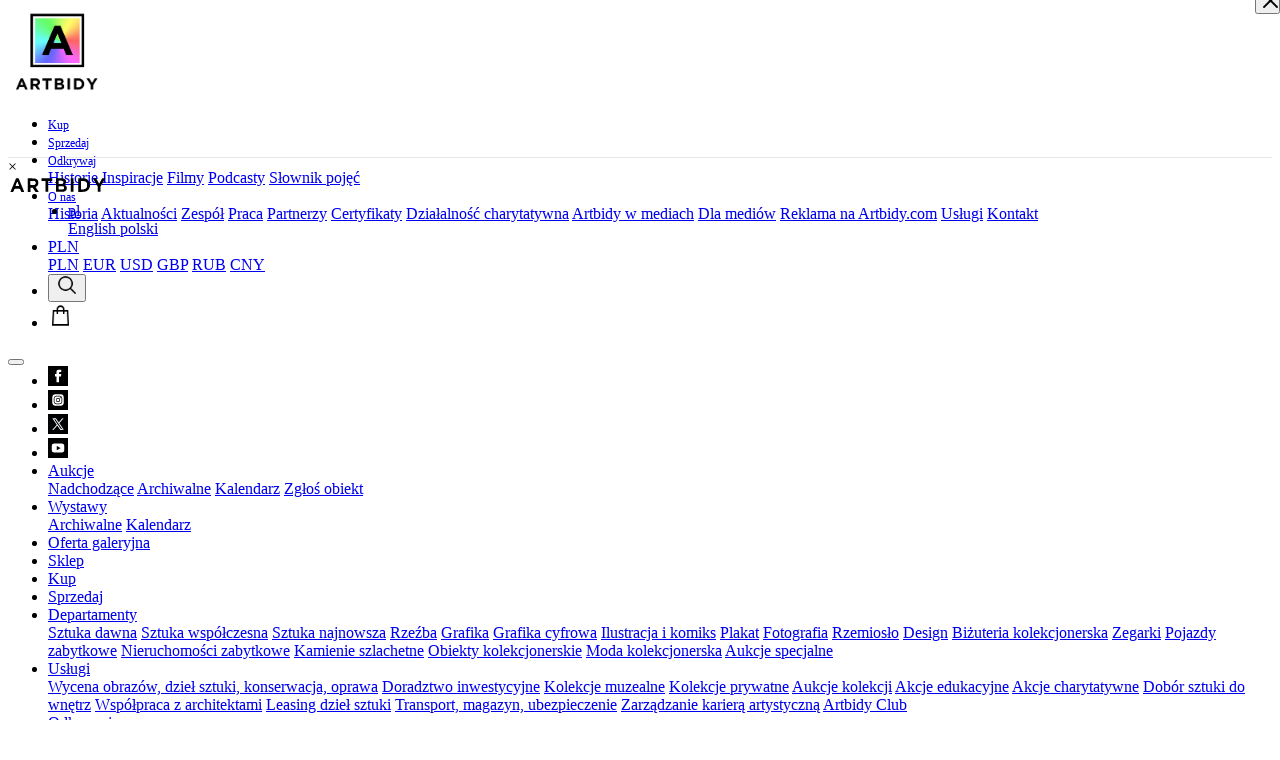

--- FILE ---
content_type: text/html; charset=UTF-8
request_url: https://artbidy.com/pl/o-nas/historia
body_size: 13447
content:
<!DOCTYPE html>
<html lang="pl">
<head>
    <meta name="csrf-token" content="weqNgSikobwQEl8AnujpfvbNgyj4wVIYbrLABKz9">
    <meta charset="utf-8">
    <meta name="viewport" content="width=device-width, initial-scale=1.0">
    <meta name="author" content="biuro@softsquad.pl">
    <meta name="robots" content="all" />
    
    <!-- Preload krytycznych zasobów -->
    <link rel="preload" href="/css/front.css?id=f3fd444c81231fb6c01d2e70d8924f36" as="style">
    <link rel="preload" href="/css/slider.min.css?id=0b89adf91e9b88a2581ab949c446b345" as="style">
    
    <!-- Preload pierwszego obrazu slidera jeśli istnieje -->
        
    <link rel="apple-touch-icon" sizes="57x57" href="/apple-icon-57x57.png">
    <link rel="apple-touch-icon" sizes="60x60" href="/apple-icon-60x60.png">
    <link rel="apple-touch-icon" sizes="72x72" href="/apple-icon-72x72.png">
    <link rel="apple-touch-icon" sizes="76x76" href="/apple-icon-76x76.png">
    <link rel="apple-touch-icon" sizes="114x114" href="/apple-icon-114x114.png">
    <link rel="apple-touch-icon" sizes="120x120" href="/apple-icon-120x120.png">
    <link rel="apple-touch-icon" sizes="144x144" href="/apple-icon-144x144.png">
    <link rel="apple-touch-icon" sizes="152x152" href="/apple-icon-152x152.png">
    <link rel="apple-touch-icon" sizes="180x180" href="/apple-icon-180x180.png">
    <link rel="icon" type="image/png" sizes="192x192"  href="/android-icon-192x192.png">
    <link rel="icon" type="image/png" sizes="32x32" href="/favicon-32x32.png">
    <link rel="icon" type="image/png" sizes="96x96" href="/favicon-96x96.png">
    <link rel="icon" type="image/png" sizes="16x16" href="/favicon-16x16.png">
    <link rel="manifest" href="/manifest.json">
    <link rel="canonical" href="https://artbidy.com/pl/o-nas/historia" />
    <meta name="msapplication-TileColor" content="#ffffff">
    <meta name="msapplication-TileImage" content="/ms-icon-144x144.png">
    <meta property="fb:app_id" content="448001615801750"/>
    <meta property="og:locale" content="en_GB">
    <meta property="og:locale:alternate" content="pl_PL" />
    <meta property="og:url" content="https://artbidy.com/pl/o-nas/historia"/>
            <meta property="og:url" content="https://artbidy.com/pl/o-nas/historia"/>
        <meta property="og:type" content="website"/>
        <meta property="og:title" content="Artbidy.com"/>
        <meta property="og:image" content="/home/artbidy/domains/artbidy.com/public_html/public/img/logo.webp" />

        <meta name="twitter:title" content="Artbidy.com" />
        <meta name="twitter:card" content="summary" />
        <meta name="twitter:description" content="Pierwszy na świecie dom aukcyjny online. Sprawdź nadchodzące aukcje w domu aukcyjnym Artbidy" />
        <meta name="twitter:image" content="/home/artbidy/domains/artbidy.com/public_html/public/img/logo.webp" />
        <meta name="twitter:url:alt" content="Artbidy.com" />
            <title>Historia</title>
<meta name="description" content="Nasza długoletnia historia rozpoczęła się w roku 2013. To właśnie wtedy postanowiliśmy stworzyć pierwszy na świecie dom aukcyjny i galerię sztuki online. Projekt ten był niezwykle ambitny, jednak przyświecał nam konkretny cel. Pragnęliśmy rozpowszechnić sztukę wśród osób w Polsce i na świecie.">

        
    <!-- Preload krytycznych fontów -->
    <link rel="preconnect" href="https://fonts.googleapis.com">
    <link rel="preconnect" href="https://fonts.gstatic.com" crossorigin>
    <link rel="preload" href="https://fonts.googleapis.com/css2?family=Roboto:wght@400;500&display=swap" as="style" onload="this.onload=null;this.rel='stylesheet'">
    <noscript><link rel="stylesheet" href="https://fonts.googleapis.com/css2?family=Roboto:wght@400;500&display=swap"></noscript>
    
    <link rel="stylesheet" type="text/css" href="/css/front.css?id=f3fd444c81231fb6c01d2e70d8924f36"/>
    <link rel="stylesheet" type="text/css" href="/css/slider.min.css?id=0b89adf91e9b88a2581ab949c446b345"/>
    <meta name="google-site-verification" content="FaRB2Eyf_eo35AjS6a8kdI40EOce6iuW4hp_j9rNUY4" />

    
    <!-- Hotjar Tracking Code - opóźnione ładowanie -->
    <script>
        window.addEventListener('load', function() {
            setTimeout(function() {
                (function(h,o,t,j,a,r){
                    h.hj=h.hj||function(){(h.hj.q=h.hj.q||[]).push(arguments)};
                    h._hjSettings={hjid:2969964,hjsv:6};
                    a=o.getElementsByTagName('head')[0];
                    r=o.createElement('script');r.async=1;
                    r.src=t+h._hjSettings.hjid+j+h._hjSettings.hjsv;
                    a.appendChild(r);
                })(window,document,'https://static.hotjar.com/c/hotjar-','.js?sv=');
            }, 3000);
        });
    </script>

    <!-- Krytyczne skrypty z defer -->
    <script src="https://artbidy.com/js/app.js?v=1.0" defer></script>
    <script src="https://www.google.com/recaptcha/api.js" async defer></script>
    <script>
        function onClickRecaptcha(button) {
            grecaptcha.execute();
        }

        function onSubmit(token) {
            document.getElementById("artbidyForm").submit();
        }
    </script>
    <style>
        .g-recaptcha {
            display: none;
        }
    </style>
</head>
<body>
<div id="loading" class="loading">
    <picture>
        <source srcset="https://artbidy.com/img/logo.webp" type="image/webp">
        <img loading="lazy" style="width: 100px" src="https://artbidy.com/img/logo.png" alt="Artbidy.com" />
    </picture>
</div>
<div id="app" style="">
    <div class="smHide" style="border-bottom: 1px solid #e7e7e7">
    <nav class="navbar navbar-expand-lg navbar-light bg-white" style="height: 42px!important;">

        <div class="collapse navbar-collapse" id="navbarSupportedContent">
            <ul class="navbar-nav ml-auto mb-2 mb-lg-0 custom-nav-link">
                <li class="nav-item">
                    <a class="nav-link" style="font-size: 12px!important;" aria-current="page"
                       href="https://artbidy.com/pl/kup">
                        Kup
                    </a>
                </li>
                <li class="nav-item">
                    <a class="nav-link" style="font-size: 12px!important;" aria-current="page"
                       href="https://artbidy.com/pl/sprzedaj">
                        Sprzedaj
                    </a>
                </li>
                <li id="navDiscover" class="nav-item dropdown click__" data-link="https://artbidy.com/pl/odkrywaj">
                    <a style="font-size: 12px!important;" class="nav-link dropdown-toggle" href="#" id="navbarDropdown"
                       role="button" data-toggle="dropdown" aria-expanded="false">
                        Odkrywaj
                    </a>
                    <div class="dropdown-menu dropdown-menu-right" aria-labelledby="navbarDropdown">
                        <a class="dropdown-item"
                           href="https://artbidy.com/pl/historie">Historie</a>
                        <a class="dropdown-item"
                           href="https://artbidy.com/pl/inspiracje">Inspiracje</a>
                        <a class="dropdown-item"
                           href="https://artbidy.com/pl/filmy">Filmy</a>
                        <a class="dropdown-item"
                           href="https://artbidy.com/pl/podcasty">Podcasty</a>
                        <a class="dropdown-item"
                           href="https://artbidy.com/pl/slownik-pojec">Słownik pojęć</a>
                    </div>
                </li>
                <li id="navAbout" class="nav-item dropdown click__" data-link="https://artbidy.com/pl/o-nas">
                    <a style="font-size: 12px!important;" class="nav-link dropdown-toggle" href="#"
                       id="navbarDropdownAbout" role="button" data-toggle="dropdown" aria-expanded="false">
                        O nas
                    </a>
                    <div class="dropdown-menu dropdown-menu-right" aria-labelledby="navbarDropdownAbout">
                                                    <a class="dropdown-item"                                    href="https://artbidy.com/pl/o-nas/historia"
                                >
                                Historia</a>
                                                    <a class="dropdown-item"                                    href="https://artbidy.com/pl/o-nas/aktualnosci"
                                >
                                Aktualności</a>
                                                    <a class="dropdown-item"                                    href="https://artbidy.com/pl/o-nas/zespol"
                                >
                                Zespół</a>
                                                    <a class="dropdown-item"                                    href="https://artbidy.com/pl/o-nas/praca"
                                >
                                Praca</a>
                                                    <a class="dropdown-item"                                    href="https://artbidy.com/pl/o-nas/partnerzy"
                                >
                                Partnerzy</a>
                                                    <a class="dropdown-item"                                    href="https://artbidy.com/pl/o-nas/certyfikaty"
                                >
                                Certyfikaty</a>
                                                    <a class="dropdown-item"                                    href="https://artbidy.com/pl/o-nas/dzialalnosc-charytatywna"
                                >
                                Działalność charytatywna</a>
                                                    <a class="dropdown-item"                                    href="https://artbidy.com/pl/o-nas/artbidy-w-mediach"
                                >
                                Artbidy w mediach</a>
                                                    <a class="dropdown-item"                                    href="https://artbidy.com/pl/o-nas/dla-mediow"
                                >
                                Dla mediów</a>
                                                    <a class="dropdown-item"                                    href="https://artbidy.com/pl/o-nas/reklama-na-artbidycom"
                                >
                                Reklama na Artbidy.com</a>
                                                    <a class="dropdown-item"                                 href="https://artbidy.com/pl/uslugi"
                               >
                                Usługi</a>
                                                    <a class="dropdown-item"                                 href="https://artbidy.com/pl/kontakt"
                               >
                                Kontakt</a>
                                            </div>
                </li>

            </ul>
        </div>

    </nav>
</div>
<div id="FullScreenOverlay" class="overlay">
    <span class="closebtn" onclick="closeSearchHero()" title="Close">×</span>
    <div class="overlay-content">
        <search-component
            trans_search="Szukaj ..."
            trans_artists_producers="Artyści i producenci"
            trans_objects_auctions="Obiekty na aukcjach"
            trans_objects_gallery="Obiekty w galerii"
            trans_stories="Historie"
            search_page_url="https://artbidy.com/pl/search?locale=pl"
            trans_show_all="zobacz wszystkie"
            trans_objects_archive="Obiekty archiwalne"
            object_gallery_url="https://artbidy.com/pl/oferta-galeryjna"
            stories_url="https://artbidy.com/pl/historie"
            bookstore_url="https://artbidy.com/pl/ksiegarnia"
            trans_upcoming_auctions="Nadchodzące aukcje"
            trans_ongoing_auctions="Trwające aukcje"
            trans_d_artsit="zm."
            trans_b_artist="ur."
            trans_bookstore="Książki"
            trans_inspirations="Inspiracje"
            trans_movies="Filmy"
            trans_podcasts="Podcasty"
            trans_terms_dictionary="Słownik pojęć"
            search_url="https://artbidy.com/pl/api/search"></search-component>
    </div>
</div>
<nav id="mainNav" class="navbar navbar-expand-lg navbar-light bg-white">
    <a class="navbar-brand ml-md-4" href="https://artbidy.com/pl">
        <img loading="lazy" src="https://artbidy.com/logo.svg" width="100px" alt="Logo"/>
    </a>

    <input type="hidden" value="0" id="basketCountItems">

    <ul class="navbar-nav me-auto mb-2 mb-lg-0 custom-nav-link" style="margin-top: 4px!important;">
        <li id="langChange" class="nav-item dropdown nav-mt-desktop" style="margin-left: 20px!important">
            <a class="nav-link dropdown-toggle custom-user-nav" href="#" id="navbarDropdownLang" role="button"
               data-toggle="dropdown" aria-haspopup="true" aria-expanded="false">
                pl
            </a>
            <div class="dropdown-menu" aria-labelledby="navbarDropdownLang">
                                    <a rel="alternate" hreflang="en" rel="nofollow" class="dropdown-item custom-user-nav" href="https://artbidy.com/en/about-us/history">
                        English
                    </a>
                                    <a rel="alternate" hreflang="pl" rel="nofollow" class="dropdown-item custom-user-nav" href="https://artbidy.com/pl/o-nas/historia">
                        polski
                    </a>
                            </div>
        </li>

        <li id="currencyChange" class="nav-item dropdown nav-mt-desktop">
            <a class="nav-link dropdown-toggle custom-user-nav" href="#" id="navbarDropdownCurrency" role="button"
               data-toggle="dropdown" aria-haspopup="true" aria-expanded="false">
                PLN
            </a>
            <div class="dropdown-menu" aria-labelledby="navbarDropdownCurrency">
                                    <a rel="nofollow" href="https://artbidy.com/pl/set-currency/PLN" class="dropdown-item custom-user-nav">PLN</a>
                                    <a rel="nofollow" href="https://artbidy.com/pl/set-currency/EUR" class="dropdown-item custom-user-nav">EUR</a>
                                    <a rel="nofollow" href="https://artbidy.com/pl/set-currency/USD" class="dropdown-item custom-user-nav">USD</a>
                                    <a rel="nofollow" href="https://artbidy.com/pl/set-currency/GBP" class="dropdown-item custom-user-nav">GBP</a>
                                    <a rel="nofollow" href="https://artbidy.com/pl/set-currency/RUB" class="dropdown-item custom-user-nav">RUB</a>
                                    <a rel="nofollow" href="https://artbidy.com/pl/set-currency/CNY" class="dropdown-item custom-user-nav">CNY</a>
                            </div>
        </li>
        <li id="searchButton">
            <button onclick="openSearchHero()" class="btn-search" type="button">
                <img loading="lazy" alt="Search" style="width: 22px; margin-top: -3px" src="[data-uri]"/>
            </button>
        </li>
        <li id="basketMobileIcon" class="nav-item d-block d-md-none">
            <a href="https://artbidy.com/pl/account/cart" class="nav-link basket-icon-nav">
                <div class="count"></div>
                <img loading="lazy" width="25px" height="25px" style="margin-top: 1px" alt="Basket" src="[data-uri]"/>
            </a>
        </li>
    </ul>
    <button class="navbar-toggler" type="button" data-toggle="collapse" data-target="#navbarSupportedContent"
            aria-controls="navbarSupportedContent" aria-expanded="false" aria-label="Toggle navigation">
        <span class="navbar-toggler-icon"></span>
    </button>
    <div class="collapse navbar-collapse" id="navbarSupportedContent">
        <ul class="navbar-nav me-auto mb-2 mb-lg-0 custom-nav-link hidden-sm-only" style="margin-top: 0!important;">
                                                <li class="smHide nav-item hidden-sm-only hidden-xs-only">
                        <a style="padding-right: 0!important;margin-top: 1px" class="nav-link" aria-current="page" target="_blank" href="https://www.facebook.com/artbidy/"><img loading="lazy" src="https://artbidy.com/assets/data/media/sm/facebook.svg" width="20px" height="20px" style="position: relative; max-height: 20px;" alt="https://www.facebook.com/artbidy/"/> </a>
                    </li>
                                                                <li class="smHide nav-item hidden-sm-only hidden-xs-only">
                        <a style="padding-right: 0!important;margin-top: 1px" class="nav-link" aria-current="page" target="_blank" href="https://www.instagram.com/artbidy/"><img loading="lazy" src="https://artbidy.com/assets/data/media/sm/instagram.svg" width="20px" height="20px" style="position: relative; max-height: 20px;" alt="https://www.instagram.com/artbidy/"/> </a>
                    </li>
                                                                <li class="smHide nav-item hidden-sm-only hidden-xs-only">
                        <a style="padding-right: 0!important;margin-top: 1px" class="nav-link" aria-current="page" target="_blank" href="https://twitter.com/artbidy/"><img loading="lazy" src="https://artbidy.com/assets/data/media/sm/twitter.svg" width="20px" height="20px" style="position: relative; max-height: 20px;" alt="https://twitter.com/artbidy/"/> </a>
                    </li>
                                                                <li class="smHide nav-item hidden-sm-only hidden-xs-only">
                        <a style="padding-right: 0!important;margin-top: 1px" class="nav-link" aria-current="page" target="_blank" href="https://www.youtube.com/channel/UCL7bjpgL4znjBij4XTtzeDQ/"><img loading="lazy" src="https://artbidy.com/assets/data/media/sm/youtube.svg" width="20px" height="20px" style="position: relative; max-height: 20px;" alt="https://www.youtube.com/channel/UCL7bjpgL4znjBij4XTtzeDQ/"/> </a>
                    </li>
                                                                                                                            <li id="navAuctions" class="nav-item dropdown click__ ml-md-3 mt-res"
                data-link="https://artbidy.com/pl/aukcje">
                <a class="nav-link dropdown-toggle" href="#" id="auctionsDropdown" role="button" data-toggle="dropdown"
                   aria-expanded="false">
                    Aukcje
                </a>
                <div class="dropdown-menu" aria-labelledby="auctionsDropdown">
                                        <a class="dropdown-item" href="https://artbidy.com/pl/aukcje">Nadchodzące</a>
                    <a class="dropdown-item"  href="https://artbidy.com/pl/aukcje?type=archive&ordering=DESC">Archiwalne</a>
                    <a class="dropdown-item"
                       href="https://artbidy.com/pl/aukcje/kalendarz">Kalendarz</a>
                    <a class="dropdown-item"
                       href=" https://artbidy.com/pl/obiekty/dodaj?type=auction ">Zgłoś obiekt</a>
                </div>
            </li>
            <li id="navExhibitions" class="nav-item dropdown click__ mt-res"
                data-link="https://artbidy.com/pl/wystawy">
                <a class="nav-link dropdown-toggle" href="#" id="exhibitionsDropdown" role="button"
                   data-toggle="dropdown" aria-expanded="false">
                    Wystawy
                </a>
                <div class="dropdown-menu" aria-labelledby="exhibitionsDropdown">
                                                            <a class="dropdown-item"
                       href="https://artbidy.com/pl/wystawy?type=archive&ordering=DESC">Archiwalne</a>
                    <a class="dropdown-item"
                       href="https://artbidy.com/pl/wystawy/kalendarz">Kalendarz</a>
                </div>
            <li class="nav-item">
                <a class="nav-link" aria-current="page" href="https://artbidy.com/pl/oferta-galeryjna">
                    Oferta galeryjna
                </a>
            </li>

            <li class="nav-item mt-res">
                <a class="nav-link" aria-current="page" href="https://artbidy.com/pl/sklep">
                    Sklep
                </a>
            </li>
            <li class="nav-item mt-res mdHide">
                <a class="nav-link" aria-current="page" href="https://artbidy.com/pl/kup">
                    Kup
                </a>
            </li>
            <li class="nav-item mt-res mdHide">
                <a class="nav-link" aria-current="page" href="https://artbidy.com/pl/sprzedaj">
                    Sprzedaj
                </a>
            </li>

            <li id="navDepartments" class="nav-item dropdown click__"
                data-link="https://artbidy.com/pl/departamenty">
                <a class="nav-link dropdown-toggle" href="#" id="auctionsDropdown" role="button" data-toggle="dropdown"
                   aria-expanded="false">
                    Departamenty
                </a>
                <div class="dropdown-menu" aria-labelledby="auctionsDropdown">
                                            <a class="dropdown-item"
                           href="https://artbidy.com/pl/departamenty/sztuka-dawna">Sztuka dawna</a>
                                            <a class="dropdown-item"
                           href="https://artbidy.com/pl/departamenty/sztuka-wspolczesna">Sztuka współczesna</a>
                                            <a class="dropdown-item"
                           href="https://artbidy.com/pl/departamenty/sztuka-najnowsza">Sztuka najnowsza</a>
                                            <a class="dropdown-item"
                           href="https://artbidy.com/pl/departamenty/rzezba">Rzeźba</a>
                                            <a class="dropdown-item"
                           href="https://artbidy.com/pl/departamenty/grafika">Grafika</a>
                                            <a class="dropdown-item"
                           href="https://artbidy.com/pl/departamenty/grafika-cyfrowa">Grafika cyfrowa</a>
                                            <a class="dropdown-item"
                           href="https://artbidy.com/pl/departamenty/ilustracja-i-komiks">Ilustracja i komiks</a>
                                            <a class="dropdown-item"
                           href="https://artbidy.com/pl/departamenty/plakat">Plakat</a>
                                            <a class="dropdown-item"
                           href="https://artbidy.com/pl/departamenty/fotografia">Fotografia</a>
                                            <a class="dropdown-item"
                           href="https://artbidy.com/pl/departamenty/rzemioslo">Rzemiosło</a>
                                            <a class="dropdown-item"
                           href="https://artbidy.com/pl/departamenty/design">Design</a>
                                            <a class="dropdown-item"
                           href="https://artbidy.com/pl/departamenty/bizuteria-kolekcjonerska">Biżuteria kolekcjonerska</a>
                                            <a class="dropdown-item"
                           href="https://artbidy.com/pl/departamenty/zegarki">Zegarki</a>
                                            <a class="dropdown-item"
                           href="https://artbidy.com/pl/departamenty/pojazdy-zabytkowe">Pojazdy zabytkowe</a>
                                            <a class="dropdown-item"
                           href="https://artbidy.com/pl/departamenty/nieruchomosci-zabytkowe">Nieruchomości zabytkowe</a>
                                            <a class="dropdown-item"
                           href="https://artbidy.com/pl/departamenty/kamienie-szlachetne">Kamienie szlachetne</a>
                                            <a class="dropdown-item"
                           href="https://artbidy.com/pl/departamenty/obiekty-kolekcjonerskie">Obiekty kolekcjonerskie</a>
                                            <a class="dropdown-item"
                           href="https://artbidy.com/pl/departamenty/moda-kolekcjonerska">Moda kolekcjonerska</a>
                                            <a class="dropdown-item"
                           href="https://artbidy.com/pl/departamenty/aukcje-specjalne">Aukcje specjalne</a>
                                    </div>
            </li>

            <li id="navServices" class="nav-item dropdown click__" data-link="https://artbidy.com/pl/uslugi">
                <a class="nav-link dropdown-toggle" href="#" id="dropdownServices" role="button" data-toggle="dropdown"
                   aria-expanded="false">
                    Usługi
                </a>
                <div class="dropdown-menu" aria-labelledby="dropdownServices">
                                            <a class="dropdown-item"                                href="https://artbidy.com/pl/uslugi/wycena-konserwacja-oprawa"
                            >Wycena obrazów, dzieł sztuki, konserwacja, oprawa</a>
                                            <a class="dropdown-item"                                href="https://artbidy.com/pl/uslugi/doradztwo-inwestycyjne"
                            >Doradztwo inwestycyjne</a>
                                            <a class="dropdown-item"                                href="https://artbidy.com/pl/uslugi/kolekcje-muzealne"
                            >Kolekcje muzealne</a>
                                            <a class="dropdown-item"                                href="https://artbidy.com/pl/uslugi/kolekcje-prywatne"
                            >Kolekcje prywatne</a>
                                            <a class="dropdown-item"                                href="https://artbidy.com/pl/uslugi/aukcje-kolekcji"
                            >Aukcje kolekcji</a>
                                            <a class="dropdown-item"                                href="https://artbidy.com/pl/uslugi/akcje-edukacyjne"
                            >Akcje edukacyjne</a>
                                            <a class="dropdown-item"                                href="https://artbidy.com/pl/uslugi/akcje-charytatywne"
                            >Akcje charytatywne</a>
                                            <a class="dropdown-item"                                href="https://artbidy.com/pl/uslugi/dobor-sztuki-do-wnetrz"
                            >Dobór sztuki do wnętrz</a>
                                            <a class="dropdown-item"                                href="https://artbidy.com/pl/uslugi/wspolpraca-z-architektami"
                            >Współpraca z architektami</a>
                                            <a class="dropdown-item"                                href="https://artbidy.com/pl/uslugi/leasing-dziel-sztuki"
                            >Leasing dzieł sztuki</a>
                                            <a class="dropdown-item"                                href="https://artbidy.com/pl/uslugi/transport-magazyn-ubezpieczenie"
                            >Transport, magazyn, ubezpieczenie</a>
                                            <a class="dropdown-item"                                href="https://artbidy.com/pl/uslugi/zarzadzanie-kariera-artystyczna"
                            >Zarządzanie karierą artystyczną</a>
                                            <a class="dropdown-item"                                href="https://artbidy.com/pl/uslugi/artbidy-club"
                            >Artbidy Club</a>
                                    </div>
            </li>

            <li id="navDiscover" class="nav-item dropdown mdHide" data-link="https://artbidy.com/pl/odkrywaj">
                <a class="nav-link dropdown-toggle" href="#" id="navbarDropdownAccountMenu" role="button"
                   data-toggle="dropdown" aria-expanded="false">
                    Odkrywaj
                </a>
                <div class="dropdown-menu" aria-labelledby="navbarDropdownAccountMenu">
                    <a class="dropdown-item"
                       href="https://artbidy.com/pl/historie">Historie</a>
                    <a class="dropdown-item"
                       href="https://artbidy.com/pl/inspiracje">Inspiracje</a>
                    <a class="dropdown-item"
                       href="https://artbidy.com/pl/filmy">Filmy</a>
                    <a class="dropdown-item"
                       href="https://artbidy.com/pl/podcasty">Podcasty</a>
                    <a class="dropdown-item"
                       href="https://artbidy.com/pl/slownik-pojec">Słownik pojęć</a>
                </div>
            </li>
            <li class="nav-item dropdown mdHide" data-link="https://artbidy.com/pl/o-nas">
                <a style="font-size: 12px!important;" class="nav-link dropdown-toggle" href="#" id="navbarDropdownAbout"
                   role="button" data-toggle="dropdown" aria-expanded="false">
                    O nas
                </a>
                <div class="dropdown-menu" aria-labelledby="navbarDropdownAbout">
                                            <a class="dropdown-item"                                href="https://artbidy.com/pl/o-nas/historia"
                            >
                            Historia</a>
                                            <a class="dropdown-item"                                href="https://artbidy.com/pl/o-nas/aktualnosci"
                            >
                            Aktualności</a>
                                            <a class="dropdown-item"                                href="https://artbidy.com/pl/o-nas/zespol"
                            >
                            Zespół</a>
                                            <a class="dropdown-item"                                href="https://artbidy.com/pl/o-nas/praca"
                            >
                            Praca</a>
                                            <a class="dropdown-item"                                href="https://artbidy.com/pl/o-nas/partnerzy"
                            >
                            Partnerzy</a>
                                            <a class="dropdown-item"                                href="https://artbidy.com/pl/o-nas/certyfikaty"
                            >
                            Certyfikaty</a>
                                            <a class="dropdown-item"                                href="https://artbidy.com/pl/o-nas/dzialalnosc-charytatywna"
                            >
                            Działalność charytatywna</a>
                                            <a class="dropdown-item"                                href="https://artbidy.com/pl/o-nas/artbidy-w-mediach"
                            >
                            Artbidy w mediach</a>
                                            <a class="dropdown-item"                                href="https://artbidy.com/pl/o-nas/dla-mediow"
                            >
                            Dla mediów</a>
                                            <a class="dropdown-item"                                href="https://artbidy.com/pl/o-nas/reklama-na-artbidycom"
                            >
                            Reklama na Artbidy.com</a>
                                            <a class="dropdown-item"                             href="https://artbidy.com/pl/uslugi"
                           >
                            Usługi</a>
                                            <a class="dropdown-item"                             href="https://artbidy.com/pl/kontakt"
                           >
                            Kontakt</a>
                                    </div>
            </li>
            <li class="nav-item mt-res"><a class="nav-link" aria-current="page"
                                           href="https://artbidy.com/pl/kontakt">Kontakt</a>
            </li>
        </ul>

        <ul class="nav navbar-nav ml-auto">
            <li id="basketIconNavbar" class="nav-item d-none d-md-block dropdown"
                 style="margin-top: 2px;" >
                <a href="https://artbidy.com/pl/account/cart" class="nav-link basket-icon-nav basket-icon-mobile">
                    <div class="count"></div>
                    <img loading="lazy" id="basketIconNav__" width="25px" style="margin-top: -7px" alt="Basket"
                         src="[data-uri]"/>
                </a>
                <div class="dropdown-menu dropdown-menu-right multi-column columns-2"
                     aria-labelledby="navbarDropdownBasket" style="min-width: 500px">
                    <div class="basket-short-window" style="padding: 5px 10px 5px 10px">
                        <div style="margin-bottom: 20px;font-size: 15px">Elementy w koszyku:
                            <div style="display:inline-block;" class="count">0</div>
                        </div>
                        <div id="short-basket-content">

                        </div>
                        <a href="https://artbidy.com/pl/account/cart" class="btn btn-outline-primary _btn_sm"
                           style="display:block;margin-top: 50px">Przejdź do koszyka</a>
                    </div>
                </div>
            </li>
                            <li class="nav-item auth-desktop"><a class="nav-link" aria-current="page"
                                                     href="https://artbidy.com/pl/login">Zaloguj się</a>
                </li>
                <li class="nav-item auth-desktop"><a class="nav-link" aria-current="page"
                                                     href="https://artbidy.com/pl/register">Zarejestruj się</a>
                </li>

                <li class="nav-item auth-mobile dropdown " style="margin-top: -1px">
                    <a style="color: #000;margin-top: 2px" class="nav-link dropdown-toggle custom-user-nav" href="#"
                       id="navbarDropdownG" role="button"
                       data-toggle="dropdown" aria-haspopup="true" aria-expanded="false">
                        <img loading="lazy" width="20px" alt="User icon" src="https://artbidy.com/user.png">
                    </a>
                    <div class="dropdown-menu dropdown-menu-right" aria-labelledby="navbarDropdownG">
                        <a href="https://artbidy.com/pl/login"
                           class="dropdown-item custom-user-nav">Zaloguj się</a>
                        <a href="https://artbidy.com/pl/register"
                           class="dropdown-item custom-user-nav">Zarejestruj się</a>
                    </div>
                </li>

                    </ul>
    </div>

</nav>
        <div class="banner-top"  style="background: url(https://artbidy.com/assets/data/media/pages/E0SHzFEYoE15lLny8I1VX7qpp0kQHbOP.jpg)" >
    <div class="bg-dark-transparent">
        <div class="container">
                            <h1 class="h3-title">Historia</h1>
                        <div class="breadcrumb-main">
                <a style="color: #fff" href="https://artbidy.com/pl">Strona główna</a>
                                    /
                                            <a style="color:#fff;" href="https://artbidy.com/pl/o-nas">O nas </a>
                                                    / <b>Historia</b>
            </div>
        </div>
    </div>
</div>
    <div class="container">
        <div class="services">
            <div class="row">
                <div class="col-md-3" style="margin-bottom: 40px; z-index: 0">
                    <div class="page-left-menu sticky-top">
                                                    <a  class="active"                                                                href="https://artbidy.com/pl/o-nas/historia"
                                                            >Historia</a>
                                                    <a                                                                href="https://artbidy.com/pl/o-nas/aktualnosci"
                                                            >Aktualności</a>
                                                    <a                                                                href="https://artbidy.com/pl/o-nas/zespol"
                                                            >Zespół</a>
                                                    <a                                                                href="https://artbidy.com/pl/o-nas/praca"
                                                            >Praca</a>
                                                    <a                                                                href="https://artbidy.com/pl/o-nas/partnerzy"
                                                            >Partnerzy</a>
                                                    <a                                                                href="https://artbidy.com/pl/o-nas/certyfikaty"
                                                            >Certyfikaty</a>
                                                    <a                                                                href="https://artbidy.com/pl/o-nas/dzialalnosc-charytatywna"
                                                            >Działalność charytatywna</a>
                                                    <a                                                                href="https://artbidy.com/pl/o-nas/artbidy-w-mediach"
                                                            >Artbidy w mediach</a>
                                                    <a                                                                href="https://artbidy.com/pl/o-nas/dla-mediow"
                                                            >Dla mediów</a>
                                                    <a                                                                href="https://artbidy.com/pl/o-nas/reklama-na-artbidycom"
                                                            >Reklama na Artbidy.com</a>
                                                    <a                                                             href="https://artbidy.com/pl/uslugi"
                                                           >Usługi</a>
                                                    <a                                                             href="https://artbidy.com/pl/kontakt"
                                                           >Kontakt</a>
                                            </div>
                </div>
                <div class="col-md-9">
                                                                    <h2><span style="font-size:22px">Początki galerii sztuki</span></h2>

<p>Nasza długoletnia historia rozpoczęła się w roku 2013. To właśnie wtedy postanowiliśmy stworzyć pierwszy na świecie dom aukcyjny i <a href="https://artbidy.com/pl">galerię sztuki</a> online. Projekt ten był niezwykle ambitny, jednak przyświecał nam konkretny cel. Pragnęliśmy rozpowszechnić sztukę wśr&oacute;d os&oacute;b w Polsce i na świecie. Dawniej sztuka była&nbsp;dostępna wyłącznie w muzeach&nbsp;oraz galeriach sztuki. Wraz z powstaniem internetu udało nam się złamać tę barierę i udostępnić możliwość zakupu dzieł sztuki z każdego miejsca na ziemi.</p>

<h2><span style="font-size:22px">Rozw&oacute;j i poszerzanie oferty</span></h2>

<p>Przez kolejne lata działalności kładliśmy nacisk na ciągły rozw&oacute;j naszej oferty. Dziś w naszej galerii sztuki mogą Państwo zakupić m.in. rzeźby, dzieła sztuki dawnej, wsp&oacute;łczesnej i najnowszej, zegarki, pojazdy zabytkowe, grafiki, fotografie, rzemiosło, design, biżuterię&nbsp;kolekcjonerską, nieruchomości zabytkowe, ilustracje, komiksy, plakaty,&nbsp;kamienie szlachetne, obiekty kolekcjonerskie, modę kolekcjonerską oraz sztukę NFT.</p>

<p>Istotnym elementem naszej działalności stało się budowanie relacji z klientami. Oferujemy możliwość sprzedaży sztuki bez prowizji oraz kupna dzieł w trybach oferty galeryjnej, a także na aukcjach. To pozwoliło nam stworzyć bazę klient&oacute;w, z kt&oacute;rymi wsp&oacute;łpracujemy od lat. Prowadzimy r&oacute;wnież sprzedaż prywatną sztuki dla naszych klient&oacute;w, kt&oacute;ra obejmuje&nbsp;obiekty z tzw. &quot;oferty cichej&quot;.</p>

<h2><span style="font-size:22px">Wprowadzenie usług</span></h2>

<p>Poza działalnością sprzedażową kilka lat temu wprowadziliśmy do naszej oferty wiele usług związanych z rynkiem sztuki. W tym: doradztwo, wycena, oprawa, konserwacja, opiniowanie, inwentaryzacja, transport, opieka, poszukiwanie dzieł na zlecenie, aukcje pełnych kolekcji, akcje charytatywne i edukacyjne, wsp&oacute;łpraca z fundacjami i przygotowywanie tekst&oacute;w branżowych na zlecenie. Tak kompleksowy zestaw usług pozwala nam operować na rynku sztuki z pełnym profesjonalizmem.</p>

<h2><span style="font-size:22px">Sklep internetowy</span></h2>

<p>W roku 2020 podjęliśmy się projektu stworzenia sklepu internetowego. W jego ofercie znalazły się przede wszystkim pozycje związane ze sztuką oraz rynkiem sztuki. Zar&oacute;wno te specjalistyczne, jak i nieco bardziej przystępne dla początkujących entuzjast&oacute;w branży. Dzięki niej realizujemy naszą misję rozpowszechniania sztuki i edukowania o niej. Sklep internetowy to był kolejny ważny krok rozwoju galerii sztuki Artbidy.</p>

<h2><span style="font-size:22px">Rozbudowa zespołu</span></h2>

<p>Wraz z rozwojem galerii sztuki nieustannie poszerzamy sw&oacute;j zesp&oacute;ł o najlepszych specjalist&oacute;w na rynku. Wśr&oacute;d nich znajdują się m.in. marszandzi, konserwatorzy,&nbsp;pasjonaci sztuki i&nbsp;historycy sztuki. Wsp&oacute;łpracujemy r&oacute;wnież z zewnętrznymi rzeczoznawcami klasy światowej. Dzięki temu nasza galeria sztuki może&nbsp;świadczyć usługi na najwyższym możliwym poziomie i jednocześnie w razie potrzeby dzielić się wiedzą z naszymi klientami.</p>

<h2><span style="font-size:22px">Otwarcie galerii sztuki</span></h2>

<p>17 listopada 2022 Artbidy zaistniało w przestrzeni artystycznej Warszawy jako dom aukcyjny i galeria sztuki, otwierając swoją siedzibę stacjonarną &ndash; showroom w samym sercu polskiego designu, budynku Instytutu Wzornictwa Przemysłowego przy ul.Świętojerskiej 5/7. Było to wyjątkowe wydarzenie z wielu względ&oacute;w &ndash; Artbidy stało się fizycznym punktem na mapie warszawskich galerii sztuki oraz częścią żywej i ważnej historii IWP.<br />
<br />
Celem stworzenia showroomu Artbidy było wykreowanie kameralnej przestrzeni galerii sztuki, kt&oacute;ra stanie się przyjaznym miejscem dla entuzjast&oacute;w piękna. Wnętrze Artbidy jest gratką dla wszystkich estet&oacute;w &ndash; stanowi koherentną całość z modernistyczną bryłą budynku i identyfikacją wizualną przedsięwzięcia. Serdecznie zapraszamy donaszego showroomu na pasjonującą rozmowę o sztuce i filiżankę pysznej kawy.</p>
                        <div style="height: 50px"></div>
                                    </div>
            </div>
        </div>
    </div>

    <div class="card-preview hide">
        Koszyk
    </div>
</div>

<div id="newsletterModalBlock" class="newsletter hide">
            <div class="modal fade" id="newsletterModal" data-bs-backdrop="static" data-bs-keyboard="false" tabindex="-1" aria-labelledby="staticBackdropLiveLabel" aria-modal="true" role="dialog" style="display: block;">
                <div class="modal-dialog modal-dialog-centered modal-md">
                    <div class="modal-content p-3">
                        <div class="modal-body text-center">
                            <h3 style="margin-bottom: 25px">
                                Zapisz się do newslettera!</h3>
                            <button id="closeNewsletter" style="top: -10px;position: absolute;right: 0;z-index: 1;width: 25px;" type="button" class="btn-close" data-bs-dismiss="modal" aria-label="Close">
                                <img loading="lazy" width="15" src="https://artbidy.com/close.png" alt="close">
                            </button>
                            <p>
                                <p style="text-align:center">Już niebawem będziemy rozdawać <u><strong>nagrody</strong></u> w postaci <u><strong>książek i album&oacute;w o sztuce</strong></u>.<br />
<strong>Zapisz się do newslettera</strong>, żeby być na bieżąco.</p>
                            </p>

                            <form style="text-align: left!important;" method="post" id="newsletterModalForm">
                                <input type="hidden" name="_token" value="weqNgSikobwQEl8AnujpfvbNgyj4wVIYbrLABKz9" autocomplete="off">                                <input type="email" class="form-control" id="emailNewsletterInput" name="email" placeholder="E-mail">
                                <div id="newsletterInvalidFeedback" class="invalid-feedback" style="display: block"></div>
                                <button id="newsletterModalButton" class="btn btn-primary _btn_sm btn__sm mt-3" type="button">
                                    Zapisz
                                </button>
                            </form>

                            <div id="newsletterModalNotify" class="hide" style="font-weight: bold;font-size: 20px">

                            </div>
                        </div>
                    </div>
                </div>
            </div>
        </div>
    
<footer id="mainFooter">
    <div class="container">
        <div class="row">
            <div class="col-md-3">
                <h4 class="mt-sm-3">O Artbidy</h4>
                <ul class="nav flex-column">
                    <li class="nav-item">
                        <a class="pt-0 pb-0" href="https://artbidy.com/pl/o-nas/aktualnosci">Aktualności</a>
                    </li>
                    <li class="nav-item">
                        <a class="pt-0 pb-0" href="https://artbidy.com/pl/o-nas/praca">Praca</a>
                    </li>
                    <li class="nav-item">
                        <a class="pt-0 pb-0" href="https://artbidy.com/pl/o-nas/zespol">Zespół</a>
                    </li>
                    <li class="nav-item">
                        <a class="pt-0 pb-0" href="https://artbidy.com/pl/uslugi">Usługi</a>
                    </li>
                    <li class="nav-item">
                        <a class="pt-0 pb-0" href="https://artbidy.com/pl/kontakt">Kontakt</a>
                    </li>
                    <li class="nav-item">
                        <a class="pt-0 pb-0" href="https://artbidy.com/pl/regulamin">Regulamin</a>
                    </li>
                    <li class="nav-item">
                        <a class="pt-0 pb-0" href="https://artbidy.com/pl/polityka-prywatnosci">Polityka prywatności</a>
                    </li>
                </ul>
                <h4 class="mt-sm-3" style="margin-bottom: 14px">Certyfikaty</h4>
                <div class="row">
                    <div class="col-md-12 col-6">
                        <img loading="lazy" src="https://artbidy.com/icons/sothebys.png" width="150" alt="Sothebys">
                    </div>
                    <div class="col-md-12 col-6">
                        <img loading="lazy" src="https://artbidy.com/icons/christies.png" width="150"  style="margin-top: 10px" alt="christies">
                    </div>
                    <div class="col-md-12 col-6">
                        <img loading="lazy" src="https://artbidy.com/alr-logo.png" width="180" style="margin-top: 23px;margin-left: -6px" alt="alr">
                    </div>
                    <div class="col-md-12 col-6">
                        <img loading="lazy" src="https://artbidy.com/icons/HRD_lab-logo.gif" width="150"  style="margin-top: 10px" alt="HRD_lab-logo">
                    </div>
                </div>
            </div>
            <div class="col-md-3">
                <h4 class="mt-sm-3">Kup / Sprzedaj</h4>
                <ul class="nav flex-column">
                    <li class="nav-item"><a class="pt-0 pb-0" href="https://artbidy.com/pl/aukcje">Aukcje</a></li>
                    <li class="nav-item"><a class="pt-0 pb-0" href="https://artbidy.com/pl/oferta-galeryjna">Oferta galeryjna</a></li>
                    <li class="nav-item"><a class="pt-0 pb-0" href="https://artbidy.com/pl/sklep">Sklep</a></li>
                    <li class="nav-item"><a class="pt-0 pb-0" href="https://artbidy.com/pl/kup">Jak kupić</a></li>
                    <li class="nav-item"><a class="pt-0 pb-0" href="https://artbidy.com/pl/sprzedaj">Jak sprzedać</a></li>
                    <li class="nav-item"><a class="pt-0 pb-0" href="https://artbidy.com/pl/obiekty/dodaj">Zgłoś obiekt</a></li>
                </ul>
                <h4 class="mt-sm-3">Opinie</h4>
                <div class="opinions">
                    <span class="ratings" style="font-weight: bold;font-size: 20px;margin-top: 0;display: inline-block;">4.9</span>
                    <img loading="lazy" src="https://artbidy.com/star.png" alt="Gwiazka opinie" style="margin-top: -10px" width="25"/>
                    <img loading="lazy" src="https://artbidy.com/star.png" alt="Gwiazka opinie" style="margin-top: -10px" width="25"/>
                    <img loading="lazy" src="https://artbidy.com/star.png" alt="Gwiazka opinie" style="margin-top: -10px" width="25"/>
                    <img loading="lazy" src="https://artbidy.com/star.png" alt="Gwiazka opinie" style="margin-top: -10px" width="25"/>
                    <img loading="lazy" src="https://artbidy.com/star.png" alt="Gwiazka opinie" style="margin-top: -10px" width="25"/>
                    
                </div>
            </div>
            <div class="col-md-3">
                <h4 class="mt-sm-3">Oferujemy</h4>
                <ul class="nav flex-column">
                    <li class="nav-item"><a class="pt-0 pb-0" href="https://artbidy.com/pl/antyki">Antyki</a></li>
                    <li class="nav-item"><a class="pt-0 pb-0" href="https://artbidy.com/pl/dziela-sztuki">Dzieła sztuki</a></li>
                    <li class="nav-item"><a class="pt-0 pb-0" href="https://artbidy.com/pl/obrazy">Obrazy</a></li>
                    <li class="nav-item"><a class="pt-0 pb-0" href="https://artbidy.com/pl/rzezby">Rzeźby</a></li>
                </ul>

                <h4 class="mt-sm-3" style="margin-bottom: 15px">Napisali o nas</h4>
                <div class="row">
                    <div class="col-5">
                        <img loading="lazy" src="https://artbidy.com/icons/forbes.png" width="88" style="margin-right: 25px" alt="Forbes">
                    </div>
                    <div class="col-6">
                        <img loading="lazy" src="https://artbidy.com/assets/images/business-insider.png" width="85" alt="Business Insider">
                    </div>
                </div>
                <div class="row">
                    <div class="col-5">
                        <img loading="lazy" src="https://artbidy.com/icons/ny-times.png" width="82" style="margin-left: 2px;margin-right: 23px;margin-top: 25px" alt="NYTIMES">
                    </div>
                    <div class="col-6">
                        <img loading="lazy" src="https://artbidy.com/assets/images/vouge-logo.png" width="90" style="margin-left: 2px;margin-right: 23px;margin-top: 45px" alt="NYTIMES">
                    </div>
                </div>
            </div>
            <div class="col-md-3 col-xs-12 newsletter col-md-offset-1" style="padding-top: 20px">
                <img loading="lazy" src="https://artbidy.com/img/logo.png" width="100px" style="margin-left: -9px" alt="Artbidy.com">
                <address class="custom-address-block mt-1">
                    <a href="/pl">Dom Aukcyjny Artbidy</a> <br/> ul. Świętojerska 5/7 <br/> (budynek C, poziom -1) <br/> 00-236 Warszawa <br/> NIP: 836-182-19-46 <br/><br/>
                    <img loading="lazy" width="15px" alt="Mail" src="[data-uri]"/> <a href="mailto:contact@artbidy.com"> contact@artbidy.com</a><br/>
                    <img loading="lazy" alt="Phone" src="[data-uri]"/> <a href="tel:+48 604 238 369"> +48 604 238 369</a>
                </address>
                <h4 class="mt-sm-3 mt-3" style="margin-top: 21px!important;">Social media</h4>
                <ul style="list-style: none;">
                                                                        <li style="display: inline-block">
                                <a href="https://www.facebook.com/artbidy/" rel="nofollow" target="_blank"><img src="https://artbidy.com/assets/data/media/sm/facebook.svg" alt="social media" height="30" width="30" style="position: relative; max-height: 30px;"></a>
                            </li>
                                                                                                <li style="display: inline-block">
                                <a href="https://www.instagram.com/artbidy/" rel="nofollow" target="_blank"><img src="https://artbidy.com/assets/data/media/sm/instagram.svg" alt="social media" height="30" width="30" style="position: relative; max-height: 30px;"></a>
                            </li>
                                                                                                <li style="display: inline-block">
                                <a href="https://twitter.com/artbidy/" rel="nofollow" target="_blank"><img src="https://artbidy.com/assets/data/media/sm/twitter.svg" alt="social media" height="30" width="30" style="position: relative; max-height: 30px;"></a>
                            </li>
                                                                                                <li style="display: inline-block">
                                <a href="https://www.youtube.com/channel/UCL7bjpgL4znjBij4XTtzeDQ/" rel="nofollow" target="_blank"><img src="https://artbidy.com/assets/data/media/sm/youtube.svg" alt="social media" height="30" width="30" style="position: relative; max-height: 30px;"></a>
                            </li>
                                                                                                <li style="display: inline-block">
                                <a href="https://www.tiktok.com/@artbidy" rel="nofollow" target="_blank"><img src="https://artbidy.com/assets/data/media/sm/tiktok.svg" alt="social media" height="30" width="30" style="position: relative; max-height: 30px;"></a>
                            </li>
                                                                                                <li style="display: inline-block">
                                <a href="https://www.pinterest.com/artbidy/" rel="nofollow" target="_blank"><img src="https://artbidy.com/assets/data/media/sm/pinterest.svg" alt="social media" height="30" width="30" style="position: relative; max-height: 30px;"></a>
                            </li>
                                                                                                <li style="display: inline-block">
                                <a href="https://www.linkedin.com/company/artbidy/" rel="nofollow" target="_blank"><img src="https://artbidy.com/assets/data/media/sm/linkedin.svg" alt="social media" height="30" width="30" style="position: relative; max-height: 30px;"></a>
                            </li>
                                                            </ul>
                <div class="newsletter">
                    <h4 class="mt-sm-3">Zapisz się do newslettera</h4>
                    <form method="post" id="artbidyForm" action="https://artbidy.com/pl/newsletter-save">
                        <input type="hidden" name="_token" value="weqNgSikobwQEl8AnujpfvbNgyj4wVIYbrLABKz9" autocomplete="off">                        <div class="form-group row">
                            <div class="col-md-8 col-xs-my-7 pr-0">
                                <input type="email" name="email" class="form-control" style="height: 35px!important;" placeholder="Adres e-mail" aria-label="Adres e-mail">
                                
                                <div class="g-recaptcha"
     data-sitekey="6LezWhglAAAAAMH3-VcueXzh8OJ5xSzBlmvgagkO"
     data-callback="onSubmit"
     data-size="invisible">
</div>

                            </div>
                            <div class="col-md-4 col-xs-my-3 pl-0">
                                <button
                                    class="btn btn-default"
                                    onclick="onClickRecaptcha(this)"
                                    type="submit"
                                    style="padding-top: 0!important;height: 35px!important;line-height: 35px;">Wyślij</button>
                            </div>
                        </div>
                    </form>
                </div>
            </div>
        </div>
    </div>
    <div class="copyright">
        <div class="container" style="display: flex;align-items: center;justify-content: space-between;">
            <div>
                Wszelkie prawa zastrzeżone &copy; 2026
            </div>
            <div style="font-size: 10px;">
                This site is protected by reCAPTCHA and the Google
                <a style="font-size: 10px!important;" href="https://policies.google.com/privacy">Privacy Policy</a> and
                <a style="font-size: 10px!important;" href="https://policies.google.com/terms">Terms of Service</a> apply.
            </div>
        </div>
    </div>
</footer>

<!-- Krytyczne skrypty ładowane synchronicznie -->
<script src="https://ajax.googleapis.com/ajax/libs/jquery/3.2.0/jquery.min.js"></script>
<script src="https://artbidy.com/js/bootstrap.min.js"></script>
<script src="https://artbidy.com/lightslider/src/js/lightslider.js"></script>

<!-- Lazy loading dla mniej krytycznych skryptów -->
<script>
    // Lazy load newsletter i basket
    function loadNewsletterAndBasket() {
        const newsletterScript = document.createElement('script');
        newsletterScript.src = "https://artbidy.com/js/main/newsletter.js";
        newsletterScript.async = true;
        document.body.appendChild(newsletterScript);
        
        const basketScript = document.createElement('script');
        basketScript.src = "https://artbidy.com/js/main/basket.js";
        basketScript.async = true;
        document.body.appendChild(basketScript);
    }
    
    // Ładuj newsletter i basket po załadowaniu strony
    window.addEventListener('load', function() {
        setTimeout(loadNewsletterAndBasket, 2000);
    });
</script>

<script async>
    function openSearchHero(){document.getElementById("FullScreenOverlay").style.display = "block";}
    function closeSearchHero(){document.getElementById("FullScreenOverlay").style.display = "none";}
</script>

<!-- Google Tag Manager - opóźnione ładowanie -->
<script>
    window.addEventListener('load', function() {
        setTimeout(function() {
            const script = document.createElement('script');
            script.async = true;
            script.src = "https://www.googletagmanager.com/gtag/js?id=UA-110451688-1";
            document.head.appendChild(script);
            
            script.onload = function() {
                window.dataLayer = window.dataLayer || [];
                function gtag(){dataLayer.push(arguments);}
                gtag('js', new Date());
                gtag('config', 'UA-110451688-1');
            };
        }, 4000);
    });
</script>

<input type="hidden" value="https://artbidy.com/pl/account/cart/render-short-response" id="basketShortUrl"/>
<input type="hidden" value="https://artbidy.com/pl/newsletter-save-response" id="newsletterShortUrl"/>

<!-- Google Analytics - opóźnione ładowanie -->
<script>
    window.addEventListener('load', function() {
        setTimeout(function() {
            (function(i,s,o,g,r,a,m){i['GoogleAnalyticsObject']=r;i[r]=i[r]||function(){
                (i[r].q=i[r].q||[]).push(arguments)},i[r].l=1*new Date();a=s.createElement(o),
                m=s.getElementsByTagName(o)[0];a.async=1;a.src=g;m.parentNode.insertBefore(a,m)
            })(window,document,'script','https://www.google-analytics.com/analytics.js','ga');

            ga('create', 'UA-89163998-1', 'auto');
            ga('send', 'pageview');
        }, 5000);
    });
</script>


<!-- LiveChat - opóźnione ładowanie -->
<script>
    window.addEventListener('load', function() {
        setTimeout(function() {
            window.__lc = window.__lc || {};
            window.__lc.license = 12917571;
            ;(function(n,t,c){function i(n){return e._h?e._h.apply(null,n):e._q.push(n)}var e={_q:[],_h:null,_v:"2.0",on:function(){i(["on",c.call(arguments)])},once:function(){i(["once",c.call(arguments)])},off:function(){i(["off",c.call(arguments)])},get:function(){if(!e._h)throw new Error("[LiveChatWidget] You can't use getters before load.");return i(["get",c.call(arguments)])},call:function(){i(["call",c.call(arguments)])},init:function(){var n=t.createElement("script");n.async=!0,n.type="text/javascript",n.src="https://cdn.livechatinc.com/tracking.js",t.head.appendChild(n)}};!n.__lc.asyncInit&&e.init(),n.LiveChatWidget=n.LiveChatWidget||e}(window,document,[].slice))
        }, 6000);
    });
</script>
<noscript>
    <a href="https://www.livechatinc.com/chat-with/12917571/" rel="nofollow">Chat with us</a>, powered by <a href="https://www.livechatinc.com/?welcome" rel="noopener nofollow" target="_blank">LiveChat</a>
</noscript>

</body>
</html>



--- FILE ---
content_type: text/html; charset=utf-8
request_url: https://www.google.com/recaptcha/api2/anchor?ar=1&k=6LezWhglAAAAAMH3-VcueXzh8OJ5xSzBlmvgagkO&co=aHR0cHM6Ly9hcnRiaWR5LmNvbTo0NDM.&hl=en&v=PoyoqOPhxBO7pBk68S4YbpHZ&size=invisible&anchor-ms=20000&execute-ms=30000&cb=ssz9vnan1wxc
body_size: 49205
content:
<!DOCTYPE HTML><html dir="ltr" lang="en"><head><meta http-equiv="Content-Type" content="text/html; charset=UTF-8">
<meta http-equiv="X-UA-Compatible" content="IE=edge">
<title>reCAPTCHA</title>
<style type="text/css">
/* cyrillic-ext */
@font-face {
  font-family: 'Roboto';
  font-style: normal;
  font-weight: 400;
  font-stretch: 100%;
  src: url(//fonts.gstatic.com/s/roboto/v48/KFO7CnqEu92Fr1ME7kSn66aGLdTylUAMa3GUBHMdazTgWw.woff2) format('woff2');
  unicode-range: U+0460-052F, U+1C80-1C8A, U+20B4, U+2DE0-2DFF, U+A640-A69F, U+FE2E-FE2F;
}
/* cyrillic */
@font-face {
  font-family: 'Roboto';
  font-style: normal;
  font-weight: 400;
  font-stretch: 100%;
  src: url(//fonts.gstatic.com/s/roboto/v48/KFO7CnqEu92Fr1ME7kSn66aGLdTylUAMa3iUBHMdazTgWw.woff2) format('woff2');
  unicode-range: U+0301, U+0400-045F, U+0490-0491, U+04B0-04B1, U+2116;
}
/* greek-ext */
@font-face {
  font-family: 'Roboto';
  font-style: normal;
  font-weight: 400;
  font-stretch: 100%;
  src: url(//fonts.gstatic.com/s/roboto/v48/KFO7CnqEu92Fr1ME7kSn66aGLdTylUAMa3CUBHMdazTgWw.woff2) format('woff2');
  unicode-range: U+1F00-1FFF;
}
/* greek */
@font-face {
  font-family: 'Roboto';
  font-style: normal;
  font-weight: 400;
  font-stretch: 100%;
  src: url(//fonts.gstatic.com/s/roboto/v48/KFO7CnqEu92Fr1ME7kSn66aGLdTylUAMa3-UBHMdazTgWw.woff2) format('woff2');
  unicode-range: U+0370-0377, U+037A-037F, U+0384-038A, U+038C, U+038E-03A1, U+03A3-03FF;
}
/* math */
@font-face {
  font-family: 'Roboto';
  font-style: normal;
  font-weight: 400;
  font-stretch: 100%;
  src: url(//fonts.gstatic.com/s/roboto/v48/KFO7CnqEu92Fr1ME7kSn66aGLdTylUAMawCUBHMdazTgWw.woff2) format('woff2');
  unicode-range: U+0302-0303, U+0305, U+0307-0308, U+0310, U+0312, U+0315, U+031A, U+0326-0327, U+032C, U+032F-0330, U+0332-0333, U+0338, U+033A, U+0346, U+034D, U+0391-03A1, U+03A3-03A9, U+03B1-03C9, U+03D1, U+03D5-03D6, U+03F0-03F1, U+03F4-03F5, U+2016-2017, U+2034-2038, U+203C, U+2040, U+2043, U+2047, U+2050, U+2057, U+205F, U+2070-2071, U+2074-208E, U+2090-209C, U+20D0-20DC, U+20E1, U+20E5-20EF, U+2100-2112, U+2114-2115, U+2117-2121, U+2123-214F, U+2190, U+2192, U+2194-21AE, U+21B0-21E5, U+21F1-21F2, U+21F4-2211, U+2213-2214, U+2216-22FF, U+2308-230B, U+2310, U+2319, U+231C-2321, U+2336-237A, U+237C, U+2395, U+239B-23B7, U+23D0, U+23DC-23E1, U+2474-2475, U+25AF, U+25B3, U+25B7, U+25BD, U+25C1, U+25CA, U+25CC, U+25FB, U+266D-266F, U+27C0-27FF, U+2900-2AFF, U+2B0E-2B11, U+2B30-2B4C, U+2BFE, U+3030, U+FF5B, U+FF5D, U+1D400-1D7FF, U+1EE00-1EEFF;
}
/* symbols */
@font-face {
  font-family: 'Roboto';
  font-style: normal;
  font-weight: 400;
  font-stretch: 100%;
  src: url(//fonts.gstatic.com/s/roboto/v48/KFO7CnqEu92Fr1ME7kSn66aGLdTylUAMaxKUBHMdazTgWw.woff2) format('woff2');
  unicode-range: U+0001-000C, U+000E-001F, U+007F-009F, U+20DD-20E0, U+20E2-20E4, U+2150-218F, U+2190, U+2192, U+2194-2199, U+21AF, U+21E6-21F0, U+21F3, U+2218-2219, U+2299, U+22C4-22C6, U+2300-243F, U+2440-244A, U+2460-24FF, U+25A0-27BF, U+2800-28FF, U+2921-2922, U+2981, U+29BF, U+29EB, U+2B00-2BFF, U+4DC0-4DFF, U+FFF9-FFFB, U+10140-1018E, U+10190-1019C, U+101A0, U+101D0-101FD, U+102E0-102FB, U+10E60-10E7E, U+1D2C0-1D2D3, U+1D2E0-1D37F, U+1F000-1F0FF, U+1F100-1F1AD, U+1F1E6-1F1FF, U+1F30D-1F30F, U+1F315, U+1F31C, U+1F31E, U+1F320-1F32C, U+1F336, U+1F378, U+1F37D, U+1F382, U+1F393-1F39F, U+1F3A7-1F3A8, U+1F3AC-1F3AF, U+1F3C2, U+1F3C4-1F3C6, U+1F3CA-1F3CE, U+1F3D4-1F3E0, U+1F3ED, U+1F3F1-1F3F3, U+1F3F5-1F3F7, U+1F408, U+1F415, U+1F41F, U+1F426, U+1F43F, U+1F441-1F442, U+1F444, U+1F446-1F449, U+1F44C-1F44E, U+1F453, U+1F46A, U+1F47D, U+1F4A3, U+1F4B0, U+1F4B3, U+1F4B9, U+1F4BB, U+1F4BF, U+1F4C8-1F4CB, U+1F4D6, U+1F4DA, U+1F4DF, U+1F4E3-1F4E6, U+1F4EA-1F4ED, U+1F4F7, U+1F4F9-1F4FB, U+1F4FD-1F4FE, U+1F503, U+1F507-1F50B, U+1F50D, U+1F512-1F513, U+1F53E-1F54A, U+1F54F-1F5FA, U+1F610, U+1F650-1F67F, U+1F687, U+1F68D, U+1F691, U+1F694, U+1F698, U+1F6AD, U+1F6B2, U+1F6B9-1F6BA, U+1F6BC, U+1F6C6-1F6CF, U+1F6D3-1F6D7, U+1F6E0-1F6EA, U+1F6F0-1F6F3, U+1F6F7-1F6FC, U+1F700-1F7FF, U+1F800-1F80B, U+1F810-1F847, U+1F850-1F859, U+1F860-1F887, U+1F890-1F8AD, U+1F8B0-1F8BB, U+1F8C0-1F8C1, U+1F900-1F90B, U+1F93B, U+1F946, U+1F984, U+1F996, U+1F9E9, U+1FA00-1FA6F, U+1FA70-1FA7C, U+1FA80-1FA89, U+1FA8F-1FAC6, U+1FACE-1FADC, U+1FADF-1FAE9, U+1FAF0-1FAF8, U+1FB00-1FBFF;
}
/* vietnamese */
@font-face {
  font-family: 'Roboto';
  font-style: normal;
  font-weight: 400;
  font-stretch: 100%;
  src: url(//fonts.gstatic.com/s/roboto/v48/KFO7CnqEu92Fr1ME7kSn66aGLdTylUAMa3OUBHMdazTgWw.woff2) format('woff2');
  unicode-range: U+0102-0103, U+0110-0111, U+0128-0129, U+0168-0169, U+01A0-01A1, U+01AF-01B0, U+0300-0301, U+0303-0304, U+0308-0309, U+0323, U+0329, U+1EA0-1EF9, U+20AB;
}
/* latin-ext */
@font-face {
  font-family: 'Roboto';
  font-style: normal;
  font-weight: 400;
  font-stretch: 100%;
  src: url(//fonts.gstatic.com/s/roboto/v48/KFO7CnqEu92Fr1ME7kSn66aGLdTylUAMa3KUBHMdazTgWw.woff2) format('woff2');
  unicode-range: U+0100-02BA, U+02BD-02C5, U+02C7-02CC, U+02CE-02D7, U+02DD-02FF, U+0304, U+0308, U+0329, U+1D00-1DBF, U+1E00-1E9F, U+1EF2-1EFF, U+2020, U+20A0-20AB, U+20AD-20C0, U+2113, U+2C60-2C7F, U+A720-A7FF;
}
/* latin */
@font-face {
  font-family: 'Roboto';
  font-style: normal;
  font-weight: 400;
  font-stretch: 100%;
  src: url(//fonts.gstatic.com/s/roboto/v48/KFO7CnqEu92Fr1ME7kSn66aGLdTylUAMa3yUBHMdazQ.woff2) format('woff2');
  unicode-range: U+0000-00FF, U+0131, U+0152-0153, U+02BB-02BC, U+02C6, U+02DA, U+02DC, U+0304, U+0308, U+0329, U+2000-206F, U+20AC, U+2122, U+2191, U+2193, U+2212, U+2215, U+FEFF, U+FFFD;
}
/* cyrillic-ext */
@font-face {
  font-family: 'Roboto';
  font-style: normal;
  font-weight: 500;
  font-stretch: 100%;
  src: url(//fonts.gstatic.com/s/roboto/v48/KFO7CnqEu92Fr1ME7kSn66aGLdTylUAMa3GUBHMdazTgWw.woff2) format('woff2');
  unicode-range: U+0460-052F, U+1C80-1C8A, U+20B4, U+2DE0-2DFF, U+A640-A69F, U+FE2E-FE2F;
}
/* cyrillic */
@font-face {
  font-family: 'Roboto';
  font-style: normal;
  font-weight: 500;
  font-stretch: 100%;
  src: url(//fonts.gstatic.com/s/roboto/v48/KFO7CnqEu92Fr1ME7kSn66aGLdTylUAMa3iUBHMdazTgWw.woff2) format('woff2');
  unicode-range: U+0301, U+0400-045F, U+0490-0491, U+04B0-04B1, U+2116;
}
/* greek-ext */
@font-face {
  font-family: 'Roboto';
  font-style: normal;
  font-weight: 500;
  font-stretch: 100%;
  src: url(//fonts.gstatic.com/s/roboto/v48/KFO7CnqEu92Fr1ME7kSn66aGLdTylUAMa3CUBHMdazTgWw.woff2) format('woff2');
  unicode-range: U+1F00-1FFF;
}
/* greek */
@font-face {
  font-family: 'Roboto';
  font-style: normal;
  font-weight: 500;
  font-stretch: 100%;
  src: url(//fonts.gstatic.com/s/roboto/v48/KFO7CnqEu92Fr1ME7kSn66aGLdTylUAMa3-UBHMdazTgWw.woff2) format('woff2');
  unicode-range: U+0370-0377, U+037A-037F, U+0384-038A, U+038C, U+038E-03A1, U+03A3-03FF;
}
/* math */
@font-face {
  font-family: 'Roboto';
  font-style: normal;
  font-weight: 500;
  font-stretch: 100%;
  src: url(//fonts.gstatic.com/s/roboto/v48/KFO7CnqEu92Fr1ME7kSn66aGLdTylUAMawCUBHMdazTgWw.woff2) format('woff2');
  unicode-range: U+0302-0303, U+0305, U+0307-0308, U+0310, U+0312, U+0315, U+031A, U+0326-0327, U+032C, U+032F-0330, U+0332-0333, U+0338, U+033A, U+0346, U+034D, U+0391-03A1, U+03A3-03A9, U+03B1-03C9, U+03D1, U+03D5-03D6, U+03F0-03F1, U+03F4-03F5, U+2016-2017, U+2034-2038, U+203C, U+2040, U+2043, U+2047, U+2050, U+2057, U+205F, U+2070-2071, U+2074-208E, U+2090-209C, U+20D0-20DC, U+20E1, U+20E5-20EF, U+2100-2112, U+2114-2115, U+2117-2121, U+2123-214F, U+2190, U+2192, U+2194-21AE, U+21B0-21E5, U+21F1-21F2, U+21F4-2211, U+2213-2214, U+2216-22FF, U+2308-230B, U+2310, U+2319, U+231C-2321, U+2336-237A, U+237C, U+2395, U+239B-23B7, U+23D0, U+23DC-23E1, U+2474-2475, U+25AF, U+25B3, U+25B7, U+25BD, U+25C1, U+25CA, U+25CC, U+25FB, U+266D-266F, U+27C0-27FF, U+2900-2AFF, U+2B0E-2B11, U+2B30-2B4C, U+2BFE, U+3030, U+FF5B, U+FF5D, U+1D400-1D7FF, U+1EE00-1EEFF;
}
/* symbols */
@font-face {
  font-family: 'Roboto';
  font-style: normal;
  font-weight: 500;
  font-stretch: 100%;
  src: url(//fonts.gstatic.com/s/roboto/v48/KFO7CnqEu92Fr1ME7kSn66aGLdTylUAMaxKUBHMdazTgWw.woff2) format('woff2');
  unicode-range: U+0001-000C, U+000E-001F, U+007F-009F, U+20DD-20E0, U+20E2-20E4, U+2150-218F, U+2190, U+2192, U+2194-2199, U+21AF, U+21E6-21F0, U+21F3, U+2218-2219, U+2299, U+22C4-22C6, U+2300-243F, U+2440-244A, U+2460-24FF, U+25A0-27BF, U+2800-28FF, U+2921-2922, U+2981, U+29BF, U+29EB, U+2B00-2BFF, U+4DC0-4DFF, U+FFF9-FFFB, U+10140-1018E, U+10190-1019C, U+101A0, U+101D0-101FD, U+102E0-102FB, U+10E60-10E7E, U+1D2C0-1D2D3, U+1D2E0-1D37F, U+1F000-1F0FF, U+1F100-1F1AD, U+1F1E6-1F1FF, U+1F30D-1F30F, U+1F315, U+1F31C, U+1F31E, U+1F320-1F32C, U+1F336, U+1F378, U+1F37D, U+1F382, U+1F393-1F39F, U+1F3A7-1F3A8, U+1F3AC-1F3AF, U+1F3C2, U+1F3C4-1F3C6, U+1F3CA-1F3CE, U+1F3D4-1F3E0, U+1F3ED, U+1F3F1-1F3F3, U+1F3F5-1F3F7, U+1F408, U+1F415, U+1F41F, U+1F426, U+1F43F, U+1F441-1F442, U+1F444, U+1F446-1F449, U+1F44C-1F44E, U+1F453, U+1F46A, U+1F47D, U+1F4A3, U+1F4B0, U+1F4B3, U+1F4B9, U+1F4BB, U+1F4BF, U+1F4C8-1F4CB, U+1F4D6, U+1F4DA, U+1F4DF, U+1F4E3-1F4E6, U+1F4EA-1F4ED, U+1F4F7, U+1F4F9-1F4FB, U+1F4FD-1F4FE, U+1F503, U+1F507-1F50B, U+1F50D, U+1F512-1F513, U+1F53E-1F54A, U+1F54F-1F5FA, U+1F610, U+1F650-1F67F, U+1F687, U+1F68D, U+1F691, U+1F694, U+1F698, U+1F6AD, U+1F6B2, U+1F6B9-1F6BA, U+1F6BC, U+1F6C6-1F6CF, U+1F6D3-1F6D7, U+1F6E0-1F6EA, U+1F6F0-1F6F3, U+1F6F7-1F6FC, U+1F700-1F7FF, U+1F800-1F80B, U+1F810-1F847, U+1F850-1F859, U+1F860-1F887, U+1F890-1F8AD, U+1F8B0-1F8BB, U+1F8C0-1F8C1, U+1F900-1F90B, U+1F93B, U+1F946, U+1F984, U+1F996, U+1F9E9, U+1FA00-1FA6F, U+1FA70-1FA7C, U+1FA80-1FA89, U+1FA8F-1FAC6, U+1FACE-1FADC, U+1FADF-1FAE9, U+1FAF0-1FAF8, U+1FB00-1FBFF;
}
/* vietnamese */
@font-face {
  font-family: 'Roboto';
  font-style: normal;
  font-weight: 500;
  font-stretch: 100%;
  src: url(//fonts.gstatic.com/s/roboto/v48/KFO7CnqEu92Fr1ME7kSn66aGLdTylUAMa3OUBHMdazTgWw.woff2) format('woff2');
  unicode-range: U+0102-0103, U+0110-0111, U+0128-0129, U+0168-0169, U+01A0-01A1, U+01AF-01B0, U+0300-0301, U+0303-0304, U+0308-0309, U+0323, U+0329, U+1EA0-1EF9, U+20AB;
}
/* latin-ext */
@font-face {
  font-family: 'Roboto';
  font-style: normal;
  font-weight: 500;
  font-stretch: 100%;
  src: url(//fonts.gstatic.com/s/roboto/v48/KFO7CnqEu92Fr1ME7kSn66aGLdTylUAMa3KUBHMdazTgWw.woff2) format('woff2');
  unicode-range: U+0100-02BA, U+02BD-02C5, U+02C7-02CC, U+02CE-02D7, U+02DD-02FF, U+0304, U+0308, U+0329, U+1D00-1DBF, U+1E00-1E9F, U+1EF2-1EFF, U+2020, U+20A0-20AB, U+20AD-20C0, U+2113, U+2C60-2C7F, U+A720-A7FF;
}
/* latin */
@font-face {
  font-family: 'Roboto';
  font-style: normal;
  font-weight: 500;
  font-stretch: 100%;
  src: url(//fonts.gstatic.com/s/roboto/v48/KFO7CnqEu92Fr1ME7kSn66aGLdTylUAMa3yUBHMdazQ.woff2) format('woff2');
  unicode-range: U+0000-00FF, U+0131, U+0152-0153, U+02BB-02BC, U+02C6, U+02DA, U+02DC, U+0304, U+0308, U+0329, U+2000-206F, U+20AC, U+2122, U+2191, U+2193, U+2212, U+2215, U+FEFF, U+FFFD;
}
/* cyrillic-ext */
@font-face {
  font-family: 'Roboto';
  font-style: normal;
  font-weight: 900;
  font-stretch: 100%;
  src: url(//fonts.gstatic.com/s/roboto/v48/KFO7CnqEu92Fr1ME7kSn66aGLdTylUAMa3GUBHMdazTgWw.woff2) format('woff2');
  unicode-range: U+0460-052F, U+1C80-1C8A, U+20B4, U+2DE0-2DFF, U+A640-A69F, U+FE2E-FE2F;
}
/* cyrillic */
@font-face {
  font-family: 'Roboto';
  font-style: normal;
  font-weight: 900;
  font-stretch: 100%;
  src: url(//fonts.gstatic.com/s/roboto/v48/KFO7CnqEu92Fr1ME7kSn66aGLdTylUAMa3iUBHMdazTgWw.woff2) format('woff2');
  unicode-range: U+0301, U+0400-045F, U+0490-0491, U+04B0-04B1, U+2116;
}
/* greek-ext */
@font-face {
  font-family: 'Roboto';
  font-style: normal;
  font-weight: 900;
  font-stretch: 100%;
  src: url(//fonts.gstatic.com/s/roboto/v48/KFO7CnqEu92Fr1ME7kSn66aGLdTylUAMa3CUBHMdazTgWw.woff2) format('woff2');
  unicode-range: U+1F00-1FFF;
}
/* greek */
@font-face {
  font-family: 'Roboto';
  font-style: normal;
  font-weight: 900;
  font-stretch: 100%;
  src: url(//fonts.gstatic.com/s/roboto/v48/KFO7CnqEu92Fr1ME7kSn66aGLdTylUAMa3-UBHMdazTgWw.woff2) format('woff2');
  unicode-range: U+0370-0377, U+037A-037F, U+0384-038A, U+038C, U+038E-03A1, U+03A3-03FF;
}
/* math */
@font-face {
  font-family: 'Roboto';
  font-style: normal;
  font-weight: 900;
  font-stretch: 100%;
  src: url(//fonts.gstatic.com/s/roboto/v48/KFO7CnqEu92Fr1ME7kSn66aGLdTylUAMawCUBHMdazTgWw.woff2) format('woff2');
  unicode-range: U+0302-0303, U+0305, U+0307-0308, U+0310, U+0312, U+0315, U+031A, U+0326-0327, U+032C, U+032F-0330, U+0332-0333, U+0338, U+033A, U+0346, U+034D, U+0391-03A1, U+03A3-03A9, U+03B1-03C9, U+03D1, U+03D5-03D6, U+03F0-03F1, U+03F4-03F5, U+2016-2017, U+2034-2038, U+203C, U+2040, U+2043, U+2047, U+2050, U+2057, U+205F, U+2070-2071, U+2074-208E, U+2090-209C, U+20D0-20DC, U+20E1, U+20E5-20EF, U+2100-2112, U+2114-2115, U+2117-2121, U+2123-214F, U+2190, U+2192, U+2194-21AE, U+21B0-21E5, U+21F1-21F2, U+21F4-2211, U+2213-2214, U+2216-22FF, U+2308-230B, U+2310, U+2319, U+231C-2321, U+2336-237A, U+237C, U+2395, U+239B-23B7, U+23D0, U+23DC-23E1, U+2474-2475, U+25AF, U+25B3, U+25B7, U+25BD, U+25C1, U+25CA, U+25CC, U+25FB, U+266D-266F, U+27C0-27FF, U+2900-2AFF, U+2B0E-2B11, U+2B30-2B4C, U+2BFE, U+3030, U+FF5B, U+FF5D, U+1D400-1D7FF, U+1EE00-1EEFF;
}
/* symbols */
@font-face {
  font-family: 'Roboto';
  font-style: normal;
  font-weight: 900;
  font-stretch: 100%;
  src: url(//fonts.gstatic.com/s/roboto/v48/KFO7CnqEu92Fr1ME7kSn66aGLdTylUAMaxKUBHMdazTgWw.woff2) format('woff2');
  unicode-range: U+0001-000C, U+000E-001F, U+007F-009F, U+20DD-20E0, U+20E2-20E4, U+2150-218F, U+2190, U+2192, U+2194-2199, U+21AF, U+21E6-21F0, U+21F3, U+2218-2219, U+2299, U+22C4-22C6, U+2300-243F, U+2440-244A, U+2460-24FF, U+25A0-27BF, U+2800-28FF, U+2921-2922, U+2981, U+29BF, U+29EB, U+2B00-2BFF, U+4DC0-4DFF, U+FFF9-FFFB, U+10140-1018E, U+10190-1019C, U+101A0, U+101D0-101FD, U+102E0-102FB, U+10E60-10E7E, U+1D2C0-1D2D3, U+1D2E0-1D37F, U+1F000-1F0FF, U+1F100-1F1AD, U+1F1E6-1F1FF, U+1F30D-1F30F, U+1F315, U+1F31C, U+1F31E, U+1F320-1F32C, U+1F336, U+1F378, U+1F37D, U+1F382, U+1F393-1F39F, U+1F3A7-1F3A8, U+1F3AC-1F3AF, U+1F3C2, U+1F3C4-1F3C6, U+1F3CA-1F3CE, U+1F3D4-1F3E0, U+1F3ED, U+1F3F1-1F3F3, U+1F3F5-1F3F7, U+1F408, U+1F415, U+1F41F, U+1F426, U+1F43F, U+1F441-1F442, U+1F444, U+1F446-1F449, U+1F44C-1F44E, U+1F453, U+1F46A, U+1F47D, U+1F4A3, U+1F4B0, U+1F4B3, U+1F4B9, U+1F4BB, U+1F4BF, U+1F4C8-1F4CB, U+1F4D6, U+1F4DA, U+1F4DF, U+1F4E3-1F4E6, U+1F4EA-1F4ED, U+1F4F7, U+1F4F9-1F4FB, U+1F4FD-1F4FE, U+1F503, U+1F507-1F50B, U+1F50D, U+1F512-1F513, U+1F53E-1F54A, U+1F54F-1F5FA, U+1F610, U+1F650-1F67F, U+1F687, U+1F68D, U+1F691, U+1F694, U+1F698, U+1F6AD, U+1F6B2, U+1F6B9-1F6BA, U+1F6BC, U+1F6C6-1F6CF, U+1F6D3-1F6D7, U+1F6E0-1F6EA, U+1F6F0-1F6F3, U+1F6F7-1F6FC, U+1F700-1F7FF, U+1F800-1F80B, U+1F810-1F847, U+1F850-1F859, U+1F860-1F887, U+1F890-1F8AD, U+1F8B0-1F8BB, U+1F8C0-1F8C1, U+1F900-1F90B, U+1F93B, U+1F946, U+1F984, U+1F996, U+1F9E9, U+1FA00-1FA6F, U+1FA70-1FA7C, U+1FA80-1FA89, U+1FA8F-1FAC6, U+1FACE-1FADC, U+1FADF-1FAE9, U+1FAF0-1FAF8, U+1FB00-1FBFF;
}
/* vietnamese */
@font-face {
  font-family: 'Roboto';
  font-style: normal;
  font-weight: 900;
  font-stretch: 100%;
  src: url(//fonts.gstatic.com/s/roboto/v48/KFO7CnqEu92Fr1ME7kSn66aGLdTylUAMa3OUBHMdazTgWw.woff2) format('woff2');
  unicode-range: U+0102-0103, U+0110-0111, U+0128-0129, U+0168-0169, U+01A0-01A1, U+01AF-01B0, U+0300-0301, U+0303-0304, U+0308-0309, U+0323, U+0329, U+1EA0-1EF9, U+20AB;
}
/* latin-ext */
@font-face {
  font-family: 'Roboto';
  font-style: normal;
  font-weight: 900;
  font-stretch: 100%;
  src: url(//fonts.gstatic.com/s/roboto/v48/KFO7CnqEu92Fr1ME7kSn66aGLdTylUAMa3KUBHMdazTgWw.woff2) format('woff2');
  unicode-range: U+0100-02BA, U+02BD-02C5, U+02C7-02CC, U+02CE-02D7, U+02DD-02FF, U+0304, U+0308, U+0329, U+1D00-1DBF, U+1E00-1E9F, U+1EF2-1EFF, U+2020, U+20A0-20AB, U+20AD-20C0, U+2113, U+2C60-2C7F, U+A720-A7FF;
}
/* latin */
@font-face {
  font-family: 'Roboto';
  font-style: normal;
  font-weight: 900;
  font-stretch: 100%;
  src: url(//fonts.gstatic.com/s/roboto/v48/KFO7CnqEu92Fr1ME7kSn66aGLdTylUAMa3yUBHMdazQ.woff2) format('woff2');
  unicode-range: U+0000-00FF, U+0131, U+0152-0153, U+02BB-02BC, U+02C6, U+02DA, U+02DC, U+0304, U+0308, U+0329, U+2000-206F, U+20AC, U+2122, U+2191, U+2193, U+2212, U+2215, U+FEFF, U+FFFD;
}

</style>
<link rel="stylesheet" type="text/css" href="https://www.gstatic.com/recaptcha/releases/PoyoqOPhxBO7pBk68S4YbpHZ/styles__ltr.css">
<script nonce="F9Z4EITJ4n-y1ntsvlU_Hw" type="text/javascript">window['__recaptcha_api'] = 'https://www.google.com/recaptcha/api2/';</script>
<script type="text/javascript" src="https://www.gstatic.com/recaptcha/releases/PoyoqOPhxBO7pBk68S4YbpHZ/recaptcha__en.js" nonce="F9Z4EITJ4n-y1ntsvlU_Hw">
      
    </script></head>
<body><div id="rc-anchor-alert" class="rc-anchor-alert"></div>
<input type="hidden" id="recaptcha-token" value="[base64]">
<script type="text/javascript" nonce="F9Z4EITJ4n-y1ntsvlU_Hw">
      recaptcha.anchor.Main.init("[\x22ainput\x22,[\x22bgdata\x22,\x22\x22,\[base64]/[base64]/[base64]/[base64]/[base64]/[base64]/[base64]/[base64]/[base64]/[base64]\\u003d\x22,\[base64]\\u003d\x22,\x22w4c9wpYqw6Rnw7IIwq3DlMOFw7vCucO6FsKrw7plw5fCthMqb8OzOcKPw6LDpMKpwofDgsKFQcKzw67Crwl2wqNvwqhDZh/DiWbDhBVpQi0Gw591J8O3OMKWw6lGKsK1L8ObVAQNw77CksKvw4fDgHzDmA/[base64]/DgxPCgMOgwrbCvD1vPcKNOcOcwpjDg0nCpELCqcKfMEgLw79YC2PDocO1SsOtw7vDvVLCtsKEw7w8T29kw5zCjcObwqcjw5XDnXXDmCfDvGkpw6bDlsK6w4/DhMKnw77CuSAyw78vaMKnOnTCsQPDjlQLwoo6OHURCsKswpl6EEsQXG7CsA3Cp8K2J8KSUHDCsjA/w5Faw6TCpk9Tw5IzXQfCi8Knwq1ow7XCncO0fVQhwqLDssKKw5NkNsO2w5dew4DDqMOvwpw4w5Rzw6bCmsOfVTvDkhDClcOKf0l3wrVXJlDDssKqI8KZw7Nlw5tww6HDj8KTw6tgwrfCq8O6w7nCkUNYXRXCjcK3wp/DtERGw5hpwrfCn0lkwrvCgm7DusK3w4tXw43DusOkwocScMOnAcOlwoDDmsKzwrVlZX4qw5hjw6XCtirCggQVTTAgKnzCj8KJS8K1wpxvEcOHbsKgUzxqUcOkIDk/[base64]/DgMOKwqLCn8K7wrJ9wqPDtRwVUHjDiC3CpE4uS27DvCo/wo3CuwIBN8O7D3RhZsKPwqDDiMOew6LDp0EvT8KeIcKoM8OWw40xIcKnEMKnwqrDsW7Ct8Ocwq9YwofCpTAdFnTCrcOrwpl0FXc/w5RFw4k7QsKaw5rCgWoqw4YGPgPDnsK+w7x+w53DgsKXTsKLWyZ3BDtwacOUwp/Ch8KMewBsw6ofw47DoMOdw4Ezw7jDiQk+w4HClxHCnUXCuMKYwrkEwo/[base64]/DrGzCosO4w4PCnSPDhkTCusOLFcKKw5wjZjsQwrMkOy0swoXCtMK6w6LDv8K+woLDjcOZwql6YcO6w4rCl8Oew6gXZgXDtFMaJgQzw6ozw4Bewq7Do1LDkU4jPCXDrcOjdXTCoiPDm8KAEzzDkcK0w6/Cj8KKC29LCGRaG8KTw6IiIw3CoSANw4/Dqm9uw6UXw4HDlsO0KcOTw57DpcKYESfCgMOJMcKfwo1Swp7DrcObPk/DvU8kwpfDo3oLVsKpZ0d3w5bCtMO3w4nDsMKJA3PCvwQrNMK6UcK0d8OBw7psHADDiMOSw7/DqsOLwpvClcOQw5oAHMO9worDnsOvY1XCn8KMY8O/w4Fnwr7CsMK8w7dgasKsHsKCwqwFw6vCqcKce2vCosKLw7nDoylbwocAH8KFwrt2Vi/DjsKJA39Gw5HCvXlgwrbDi1HClxXClwfCsD1XwqbDnMKdw5XClsOCwrgIbcOtecO1bcOPFx/CrsKydBcjwpTChmJdw75AEgUBYxAow6/DlcKZwrDDocOowqZ6w54LPRowwoBVcijCkMKEw7jDncKTw5/DnATDqF0Ow6XCs8OMLcOMZALDkVDDn2nCh8OgXSYlTmnCnUvDgsO2woEwbXtuwqPDn2ABdVnCr1rDnAUWcRrCnsK7dsOPZk1Bw5cvSsKsw4ElDXoea8K0wojCh8KAVxF6wr3Dq8KvGmwQE8OHKMOPbQPCrWswwrXCicKDwpklPRHDksKBDcKiO1LCuw/[base64]/[base64]/Dh8KaAMKpTMKFZsKnwosIwr3Dt2QIwoNGSiVow5HDvsO2wp7CqFVVecOCw43DssK/eMKVHsOPaQs4w7oVw7nCj8K9w6jCr8O4NcKowpduwow1b8OcwrHCoFFuQsOQJ8OpwpFmJ13DqGjDjXHDoGXDqMK6w5R/w5/[base64]/DpyPClnTCmCTDmh3Dl2LDmjXDu8O3w5whdhXCr048W8OjwrNdw5HDscKxwqxkw4YKJ8OFOcKHwrRfDMOAwrrCocKxw6Zgw4dEw4o9wpxsQMOwwod5JxbCqwkzw67CtwrCgMO/[base64]/[base64]/DnV3Do8KvJsKmY8KYeMOdwosjwrVZdWYoBEV+wpkNw78fwqIUagXDicK3SMOgw5p6wrHCk8O/w4fDqX5swoDCo8KiAMKEwpHCv8KPGHXClQPDm8KgwqLDqMKxY8OIPAfCtsKhwpvDsQPCgMKtChHCv8OKcUYlw401w6fDlmbCpkPDuMKJw74RLHfDtA/Dk8KgZ8OdVMOtecOdeQvDlHJ2w4B3Z8KfEVhiIQFpwqXDgcKTOjPCnMOow6nDrcKXU0EeBi/[base64]/Cq8O8KsOYLcKxwotXLWolwqXCqQolGcKWw7PDtMKjw48sw7LCkm09GHoWdMO7FMKcw6IIwp5xfcKqNldwwqfClWrDqnXCq8K9w6jCt8KPwpwNwoREPMORw7/[base64]/w4jDkcO4woxzfsKOSgzClRDDgFXClH7CqmRDwq8oGlREYsO5wqLCsiHChTQJw5fDt17DtMOOXcKhwoFPwqXDtsKZwrEzwqTCrcK9w419w7tpwpDDnsOzw4LCmB/DrxXCnMKkRQHCl8OHKMKwwrTCmnTCl8KGw5BxbMK6w4k5D8OHMcKPw5kSacKgw4LDjcOseG/CtEnDk3MewoYEXXtwCynCqk3CtcOrWCpxw6lPwpV5w5DCuMKjw4sgW8K2w4pvw6Mqw6nCmwjDg1HDo8Ktwr/Dn2jChcO8wrzCjgHCvcOnZcKWMDjCmxjCk3fDgsOMDlJ0w4jDv8KrwrEfThVuw5DDrlPCh8OeYDHCssOFw7DClMKxwpnCrcKnwr05wqXCgnnDhTrDuF7CrsK7Nj/DncKBXsO+UcO2JFRrw7/[base64]/CvyzDkMOAw4rDsw7Dv2R9wpZaZxhnLnRpUcKfwrLDtB3CrhvDrsOWw4UdwqxdwpYISsKPT8OSwrhEXGJOeVTDhgk+aMOIw5EAw67DsMK6TcOXw53DhMO/w5bCqcOdGMKrwpJDasOZwovCjsOuwp7DlMK/[base64]/w5LDtsK6wpTDmw03QXBkUMKbw5zDrCcMw4cmDsOYwotyH8KNw5HDuTtDwrk5w7FNwr5xw4zCoRrCtcOiIiDCpkLDlcOMF0PCgsKdagbCv8Oad1kQw6fCtXTDnMOTV8KAYgLCu8KUw6nCqsKVwp3DsQQYc1tbTcK3Dm5XwqFGWcOHwoBRNnZmwpjCnhwNextYw6/DnMOfJcOkw41mw7d0w5MRwqXDmTRFCzVZBmpsUW3CgsKwXg9dfkrDgDHCixDDmMOzYABKFhMLQ8Kzw5zDm1x4YD0Dw43CosO4DcO5w6Eoa8OWP0Q1BkjCvsKGLC7ChxtXR8Oiw5/CoMKqDMKiGsOICSnDt8OFwpXDuAzDvmhBQcKnwoPDncOqw71bw6QDw5jCnW3DhWt1PsO3w5rCoMKyNQVndcKxw6JgwpvDtEjCucO5TkAZw5s8wq89VsKDTl8rYcOqdsO7w5bCsyZBwot0wqPDg2Q6w4YPwrzDp8KvU8Oew7fCrgVfw7dRFSF+wrXCucKaw6/DmMK3BE/DuEvCpcKZaiYSMVnDq8KcJMOUfy5vfiZkFznDmsOPHDkhJFReworDjQ7DhcK7w7Rtw67CpUYQwr86wpZof1rDqMOjScOawr/ChcK6W8OLfcONOjVIPg1lIhVpwr7DpTTCnQd2Gy7DmcKjGWPDicKbT1DCjwN/GcKgYDDDrMKBworDrVw6WcKIZ8OGw54Tw7bCpsKfUyNgw6XCpsOSw7V2cSjDicOzwo13w4/DncO1NMO0DjJSworDpsOww6tyw4HCv1rDlQhVbsKowqkmB2M+FsOTW8OVwo/Dj8KHw6XDvMKww6B2wpPDscO5B8OFDcOGbAXDsMOVwqJOwp0rwok7YQLCuBvDsB9ze8OgT23DoMKgL8KZZlDCusOaAMONWFrDhsOAJAPCtjvCoMO7HMKQOzTDvMK6VXIMVk97VsOEHXg2w6hfBsKFw6h2wo/DgVRDw67Cr8KCw7DCt8KCBcORKwEWL0ktTSPCu8OqM1ULFcK/[base64]/GV5CPj7DvMO/wrnDtsKjZWJ7E8OLNA0gw6lUF1J/OcKQUsOrBQzCrybCjS9kwrjChWrDlBnCqGN0wplcbjY9IsK/V8KkFDNbAhhTAMOtwpnDlijDq8OWw4DDiFPDs8K0wpFsHnbCvsKjJ8KqaW5Iw5Z5wo/CgcKKwojCj8K3w5lKdMOkw6R6X8OKFHBDUE7Ch3TDmzrDiMKJwobCj8K9wpPCqQBZFMORHxXCq8KKw7lxaU7DvQbCoHPDocOJwpPDtsO2wq16KBnDryrCpX86PMKNwq/DgBPCil7DrUt1FMOPwo4OInstF8KXw4Q3w4TChsKTw4JswpzCkQI4wrHDvwnCpcKjw6t0f07Dvg/Dg3LDojHDocOww4NXw7zCvlRDIsKCMT3Dth1fNyTClXDCpsKuw7/DpcO8wrzDrFTChU0oAsOEwoTCg8KvQMKqw5ZEwrfDjsKcwodZwqsUw4IWBMORwrNjWMOywoM0w5FMS8Knwqtpw6/DmntcwobDo8KtcC7DqANhMEDClcOtYMO2w4HCmMOuwrQ6GF/DtMOQw4XCvcKEWcK3LkfCrSkWw7o3w5zCocKpwqjCgsOXY8KCw6hVwpQHwpTCscO9fkdqZVBVwpIswr8DwqvCvsKZw5PDlF3Cum7DqsKfLA/[base64]/DjQ9pwo8QG8KQwooWfGRSwr46c0zDhlYFwrxBMcKJwqnDtcKwQFgcwpMAHmLDsEjCrMKkw5hQwq4Aw5vDvWnDiMOOwoPDrcOofwFdw6nCrFnDu8OEZCzCh8O/YMKvwojDmzjDicO4OMOxOWnDrnpXwqXDo8KOVsOKwpLCtcOww7rDtzgjw7vComM7wrhswqlsw5rCjcORcWLDr1U7cg1WOxtLL8KAwrc/AMKxw69ow5/CocKHFMORw6hoTiFaw4RvZwkRw40yO8OxXwczw6fDtsK0wrACXcOrZ8Kgw7jCjsKfwolGwqzDjsKHOMKHwqDDhUjCgDAdIsOrHSLCv1fCu0McQFTDvsK/wqUNwpRMDsKHVwvClMKww7LDkMO/Hl/DocOWw5sBwrV8C1txOsOgKEhDw7PCk8O/EW8GSmAGGsK/[base64]/[base64]/DsipGwq1EwowiRcOqwr8gETvDgyDDm8Knw459LcKJwpZQw6tgwqw5w7dIwpwPw6LCksOTKQnCkzhTwqoqwrPDj2zDlxZew59cwoZZw70swpzDiyM5U8KacMOdw4PCl8OBw4Viw77Du8OFw4nDkCYywp0Cw5/DrTzClF7DlETCjk/Ci8Ogw53DmMORAVJIwrUBwr3CkxbCisKDwr7Dlh0EEkbDvMOKbV8jXcKpSwQewobDhiPCu8ObElPCg8K8M8Obw7zCu8Olw5XDscKTwq/DjmRDwrllD8KHw5QHwp17woPCmwPCisKDLX/CgMKSRWDDrcKXaDglU8OzUcKGw5LCucOrw7HDs3g+F1XDh8KewrVIwoXDuH/[base64]/w4fDvSx6ZybDmsOlTcKpw7jChHfDvsORaMOBDX8WUsOJDMKjPzE/HcKPJMKcw4LDm8K8wrLCvhFaw4lJw7nDocOjP8K3d8KyDsOcP8OGZsOxw5XDlXzCgEvDln4kAcKiw5rDjcO4wp/CuMK4ZMO6w4DDsgkTdS3ChBbDrSVlO8KIw6DDmyLDgkISO8O4wodawqRAZAvCllE5ccKWwqbCr8OAw5kZUMKTXcO7wq9Qw5d8w7PDrsOQw4ldHE/CvsKFwrgAwoEUb8OvYcK0w4LDowt7TMOBBMKcw4TDq8OADgtYw5LDpSDDlinCjy9aGRwqIUXDmMOWPiI1wqfClkfCi0rCvsKVwoTDt8KOLirCkivDhzYrVSjChQPCukXCqsOkNTnDg8KGw5zDv2BZw4Nxw4bCrCrDhsK/FMOKwozDpMOZwq3CqDt+w6XDpiF/w5nCqcO+wrfClFlfwrrCrWvCpcKqJcK5woHCkmQ3woUiU0rCl8KOwqApwqVCRWpww4DDjUZxwpJRwqfDiyYCEhdhw7szw5PCumYTw7t1w6TDtkrDucOYE8Orw7/DocOSZ8Oqw6hScMKowp5Pwo9Bw6jCicOYGCkCwo/CtsOjwpgtwrXCqSTDt8K3LH/Do11Pw6HDl8Kow7xSw61LQcKAbTxuPU5pA8KYB8KRw65LbDHCgcOMUijCtMO8wpbDlcK6w6Aqa8KnN8O1DcOyb28hw5krCCLCrMKRw4Aww5obQz9kwqfCvTbDj8OHwodcw7Z5UMOkLsKkwpgVw4cBwoHDth/DosKIETpEwrXDhk7ChErCql3DmV7DlkDCv8O/woloacORdVJKA8KgAcKdFg5GeR/[base64]/TcKvwr9qw6nDjX8KfMK0EDZYaMODZC7Cqy3DhMOlN1HDrzwcwqEOCjMAwpTDkQ7CtElpEVQjwq/Dny1ewqxywpJZw71qI8K0w4HDtH3DrsOyw4LDtcKtw7x7PcO/[base64]/CgRbCg8KsEMKJCcKNw6U8fMKIWcKqwrAlwqhlHHYyPcOnbyvCo8KGwpbDnMKKw5jClsOjFsKCTMOwLcOEB8Oyw5NBw4fCsXXCkn9sPGzCpsK4PFrDjARZQUDCkTQewoU5IsKael/CiBFiwrwJwqzCmx/DvcOCw495w7cKw6gAeRfDlMOGwpl3YkZAwpXCoDXCpsOEJcOlecOPw4LCjx5ZIA19KDTCi1rCginDqUrDnmIYSTcVesKsPjvCv0PCh1vDv8KPw4LDocO/MsO6wocWJMOdOcOawp3Cp23CiRJkHMKtwpMhKCNneWYrHsOLX2nDqsKRw6g3w4ILwqlPPCnDnh/Cj8Ofw77CnHQ1w4XCs3J6w7/[base64]/[base64]/Cs8OcKsOBw7R2wpccw79HwpnDu8Kkw43DnEEQamnDncOIw4bDkcO9wp3CsCBOwphzw7XDkWTDnsO6WcKTw4DDscKAWcKzWF9pVMOVw43DsFTDjsOyR8KKwotywrAbwrTDhMOrw6DDglXClsK4OMKcwq/DosKoTMOCw6M0w4wLw7ZgNMKSwpkuwpwQbhLCi2/DusOSfcOqw53DlmLClyR4Il/[base64]/[base64]/[base64]/wrHCv8KtwpvDtcKPwoLDhsOdw6xcw4rCpyzCuMKnS8OFw55Aw5hFw64NK8OxcGXDlzh1w4TCi8OGRUbCjx1Pw7pLRcO/w6fDoRDDssKOQCzDnMKWZX/[base64]/CoAXDhcOEDB5RbUTCiVJ+wrxEwoQvwpnDoXwNDcK5I8KoC8OVwqh3R8ONworDu8KZMy7CvsKpw7I2dsKcJ1AewoVMOcO0cDolV0cLw6kOfxl5FsO6RcOWFMOnwrPDnMKqw4t+w5tqUMOvwo89FHM/woPDilUzAMOPVmkgwp/Ds8Kuw4x9w7LCrcKMZMOSw4fCu0/CkcK/d8KRw5XDoFLClgjCgcOfwoM8wo3DhCDCiMOTSsOlMWbDlsOuAMK6KcK9w6YAw65fw4IGeX3Cvk/CinTCucOeCE1NLD/CkEUTwrIsQgbCocKnQiYBc8KYw6lvwrHCs2TDrMKhw4lXw4fCisORwop9E8Ozw515wq7Dl8O3bVDCsWTDnsOiwp1eUhXCr8OkOUrDvcOtTMKfRBtTUMKKw5TDtMO1GUvDlsKcwrlxRmPDgsKzKm/CnMKzVULDlcKdwpRnwr3Dq0jDiwtPw7YiOcO6wqFmw7JldMKjQGQIYF05VsOUangCMsOAwp8OXhHCiUPDvSEYSHYyw43CssKrVcOFwqJmHsKNw7AwbhbCklHCiGlSwoUzw7/[base64]/Dqw/Do0PCrcO8wprDlSVew7cNEz3CvUrCmsKMwrlhLnE/fx3CmGrDpxbDm8KDN8KIw43Cvy8bw4PCkMKvSMOPHcO8wpYdEMOfEDgOMsOQw4FLKQM6NcOFwoMLD3ltwqDDsFE9wpnDssKKGsKIQ2bDnV8bbXvDlEx/cMKyS8KAJ8K9w67DqsOYcGsDZ8OydQ/ClsOCw4BNewk/VsOKSBB8wo/DicKDXMKFXMKXw6HCtMKiKcKxQsKew67Ck8O/wq9rw77Cq28neAFZacK+XsK0WF7DjcO+w6lUAj4Kw7nCiMK7HMKpL3DCkcK7Y2UtwpYCVsKLNsKQwpsnw70kLMOFw7p3wpxiwqTDnsOpAzAJGcOWYDbCvVrDmcOQwpVcwpMswpVhw7bDiMOnw4PCtlTDrk/Dk8K1a8KfNgh6DUfDnBDDmcKoEngOTzBLBEnCqy1xYHgkw6LCp8KwC8KRAjU3w6PDuXnDlznClsOlw6jDjSMpasOiwroHSsKVQjXCnVzCiMK9wqVxwpPDknPCnMKDb2Eiw6PDpMOIb8KWGsOKw43Cjm/DqjMRCR/CusODworCoMKxAE/Dv8OdwrnCkUN2Z2PCn8OhO8KCMHLDmMOaHsOHbl/DhMObLsKOY1PDisKhKsKCw4Qgw68Fwp3CqcOrEcKaw7oOw69+fWfCtcOoQMKjwqzCicOTwp5pw7PChMK8YmIaw4DDnMKlwqEOw6TCvsKcwpg6wpbCmyfCoUdcaxFzw45FwqnDn2rDnCLCoGMSWEs6P8KZIMOHw7bCuiHDnyPCpsOMJkU+W8KBWwsjwphKe0wBw7Fnwq/CpMKaw47DisOVTyx1w5LCk8Onw4BpE8K/KwzCmcKlw6s1woo/YhLDsMOaDRp0JB3DtgXCly4/[base64]/CuUkyw6fDv8KRw7VSe8KXw5rClmvDrcO+w7BCJHcNwpzCqsK5wqbDsGMBb0ssL0XCicK+wo7CtsOcwpAJw6QJw4XDh8Kaw7NNNHHCsjrCpUtvakTDmMKLPMKcNxZ0w7zDhmU8TQjCq8K+woYTRMO5cVUmFm51wph6wqbCpMOOw5XDih8sw4/CqcOsw7XCui4wTy5Fw6jDumxcw7IeEcK4A8OdXxBsw7LDq8OoazN3TQfCocOcZw7ClcOKaG1ecx5ow71kL1fDjcKXYMKQwo9kwr7DkcKxNkrDokdBbzF+OsKlwqbDs1XCtcOFw4IKCFNIwpA0GMKvT8OZwrNNeEo+a8KJwoYfPEwhCx/DpUDDicO1PMKTw5Aew5s7bsOTwplodMOlwrkpIh/Dr8KlUsOuw4vDo8OCwozCqGjDh8OVwogkCsOxecKNR1/CmGnCu8KCGGbDtcKoAcKOAWbDhMO5JjkNwo7CjcOVeMONH1nCuS/DtMKZwpTDnhsAfHI4woECwrwNw4HCvFbDg8KewprDtyEmWDcQwpdeKAoJcS3CgsO3NcK3NWl8ByXDkMK8ZWrDh8KTKh3DrMO9esO8wp0iw6cCVxTCucKVwoHCjsKTw4XDpsOZwrHCgsOGwpDDh8ORZsKSMBfDrEvDicO9A8Ogw69eeRYVSSjDuxY3bWDCgysFw5M/W3p+AMKmwpXDgsOQwr7DuGjDhVrCpF5kZMOlfsKsw4NwHGDConFFw5lcwq7ChxVLwqvCqADDkXYBZD7DhXrDlSVew6J0QcKSPcKQE3jDosOHwqzDh8KCwrrDh8OBCcKzRMOSwrNuwo/[base64]/Cq0LCuXYHKxoLw4XCk3YNcMKADMOlczfDj1VEHsK8w4UZY8ONwpB9XMKNworCjE8NXHMzHysaKsKDw6vDk8KjRsKqw6Rtw4HCuiPCqChUw5nCoFHCuMKjwqs3wofDlUvCk2xvwqA/[base64]/w5PDrsKQw4QMNzfDlkUGwrkaw7nDtSlAZ8KyUyZxw6hyE8Ofw7IawpDCvmE/w7fDsMOcE0PDqivDv3JkwrcMF8OAw6oHwr/Cs8OZw57CqBxlScKFdcOSKzbDjQXDt8OWwoBbWcOVw5Edc8OPw4dCwq5zI8KwJzjDoWXDr8O/OAgEwow4RAXCszhHwqLCucONRcKvYsOzGcKEw4jDiMOCwrxbw71TYgXDgmZjUCFiw5l/EcKCwqMOw7zDggUxH8O/BzVpfsOXwqHDqABuw457P0/CsizCtyrDs03DnsOLK8Omw7EPOwZFw6Zqw7hJwpJbWHTCkcKCZSXDmmNNEsOPwrrDpwdmFlPDvwzDnsKEwqgbw5cZBW4ge8KdwoZYw6J/[base64]/[base64]/DhMObw5hJblVoVknDusK9PU7CucKSwqzDucKBw5QSf8Ozb3QFeDrDjcOSwqxUMmHCncOgwolQRQJgwos7JXrDuCjCsmFCw6HCu2jDo8KZMsOGwo4Ww6lSBRsFB3ZJw6vCr058w7nCt1/CinBAGCzCncO2Mh3CssOPG8O7wpYYw5rDgnlTw4MFw7FdwqLCo8OJSzzCgcO+w47ChwXDsMO9wojDvsOwfcOSw7HDhCVqEcOSw70gOnpRw5nDnn/Cojk3BUHCiTfCnUZENsOoDAc6wowUw65YwqbCgRvDklbCmsOMQFh4Z8OXdz3Ds1UnelQ8wq/DjsOiJztPe8KAYcKUw7IzwrXDvsO1w5xuBzQbA1l3CcOoQcK9V8OvAwXDqXbDo17ClnlyKDMNwrFfXljDrk0eDMKKwrYHSsOww45swqlJwoTCicKbwpnCljzDkUvDrBEuw6krwojCvcOgw4jCn2MEwqDCrF3CuMKFw6gXw4PCk3fCmCxncmo/GwfCtcKowrp2worDmQzCoMOnwoEAw67CjsKTIMK8OsO4Eh/[base64]/ClcOuYiJgwprDh8KNwqcYRcK2PWJDG8KtDsOnwqHCjcK/H8Kpwo7DqMKxX8K4P8OtWCNqw4IvTjY3QsOKBHp/dwLCrsKgwqQOa0lMOMKuw6XDkAIpFzNTL8K1w4bCoMOIwqvDlcKRC8Ogw6HDv8KSElrCg8OewqDCscK1woBcX8OewoDCjEHDniDCvcKBw73Cgm7Ctm9vWngvwrIcFcOcecK2w5tcwrsQwqfDn8KHw6oHwr/Cj2cBw6lISsKuG2jDvzh9wrtvw65WFALCvTJlwrVKRcO+wpclMcORwochwqBOKMKgcmpeCcKDAcOiWFcgw5ZTTFfDusOPKcKfw6vCsALDln/CrcOcw47DinZ3ccOLw7TCqcOOZsOAwoZVwrrDm8ObbMKTQMOuw4zDlMOKOFY6wqkmIcO/RcOzw7XChsKMKDx7ZMKwacOUw4U+wrrDv8OCKsKKTMK0PjHDjsKFwrp6fMKlDmd4LcOuwrpzwqtVL8OlYcO+woh7wow1w4DClsOWfS/[base64]/Du3Y/[base64]/ClcOab0rDryEQw44Hw6DCgsKfw6QIw7tsw6/CtcK3wp0Vw4l8w7k/[base64]/[base64]/w7TDlsOJOcOzwrMpwo7CvzhvwovDnGXClxxGw4Nqw7NUYsKqSsKIQcOXwrNFw5DDonZLwq7DtTxrw6cPw71IOMKUw6w/PsKdCcOVwpplAsOAJmnCkgXCicKCw4k6B8KiwrvDuHzDpMKxW8O+fMKnwoE/JRF4wpVVwojCh8OIwoh0w6p/KksuOh7CjsKRaMKlw4vDqMKuw5lxwpkOTsK3GGDCmsKZw5rCr8KQwoBAacK+VQnDjcKMwrfDrStNO8KucRnDiifDpsO5Llhjw6tYPMOlwqfCp3xtP01qwpbCslXDnsKTw5nCnxXChsOdbi3Ct2EYw55Kwq7Clk7DsMOGwqPChsKTNRwnC8O+U30vw6/DqsOTfWcPw44Ww7bCjcKGYgktIMKVwqAjAcOcDnwjwp/DrsOdwqYwf8O/[base64]/DhlgPw4E/wrrCrmXDtjwmw6vCpFDDkSIiEMKeOjDCgVchJ8ODP0w9CsKqTsKcRC/[base64]/Dp8KYd0lyw4rCnDY1w7M3by1gw7TCg8KUw5DDncOkXsKewpXDmsOJGsOaCsOdEMORwqgpZsOlKcK0HMO+BT3Ck13Cp1PClMO7FQjCoMKYW1/[base64]/CoArCm8OFw7dvw7/ChV3Cu8OUwp3CszFVWcKUwolbw6oIw5JRfhnDkXJ2bxHCrcOAwoPChH5bw6Isw5Ezw6/CmMOXd8OTEkTDmcO4w5jCgcOoHcKsQi/DqBB/SMKqEXRiwofDtAjDuMOVwroxDFggw64Xw7DCusO9wrDCjcKFw7UwcMOSw7MZwo/[base64]/[base64]/[base64]/BzrCnxUaw6bDtnUTw4EZw7XCvVEqZnfCqMO2w4RsHcOdwrTDsWzDq8OXwrHDoMO9dcKpw5XClB8QwpoUAcKowr/DpMKQQTsaw5rDg1zCo8O1FzXDvcO+wrXDpMOPwq7DnzbDjcKUw5jCqzAASUooFiVJA8OwM0VDNhxFc1PCtSPDuBl/w43Cm1IfBMO4woMvwpDClUbDi0vDqsO7woRcCEgyYMOPUz7CpsOuBw/Du8O3w5dowpIRB8Knw5xdAsO5QngicsOiwqbCqyhAwqTDmAzDmVbDrHjDvMOzwpxjw7HCvRrCvRtFw68kwpHDpMOgwowdaU/DkMOedDpDS1RlwotEJV3CqsOkfcK/C2ZPwpd5w6FvOMKPWMOUw5nDrcK+w4rDiBsIR8K+CH7CkkRXEggCw5Z/QGATSMKSNW96T1wTbWJbTgMyFcKrEwpdwrTDllfDqMKKw4klw5TDgTfDu1FgfsKSw7/CmWcVE8OjFWnCmMO3wrgMw5TCki8KwofCp8Oxw63DvcO6B8K0woLCgnVIH8Okwrs0woIZwoBbEg0QGVdHHsO7wpHDocKiNsOCwpXClVVCw63Cm04Iwo18w4Yqw7MBU8O8acOBwrwNXsOywq0QUDJUwqYuSERNw4YUIsOlwrzDrBHDicOXwqbCgC/CrgDCnMO/[base64]/Do0HCrQDCt2/CiAvDkcOjw4k/wqF/w7wxcjjCpHrDj23DtMORbDY2e8OodWc8amfDm3gsPX7ClGJvC8Oswp8xJDxTYhjDusK9PlNjw6TDgRHDgMOnw6I5VTXDocORZFbCoGJFZMKWUjEEw6/DpzTCucKIwpQJw6sDG8K6QG7CvcOvwrZHVQDDm8KMUlTCl8KoB8K0wojCiC96wr/CjkEcwrAgDMKwO0LClBPDs1HCksORBMKJwrV7CMOdJMKeMMOLE8KCTHjCtzxDeMK/fsKqdlUqwqrDi8OpwppJLcOITVjDmMOHw6fDqX4/[base64]/CnxfCscOvwqfDosK+SmTDqMKJw687woDDh8O6w4/DphZhGxY+w6xiw6EEDSzDjj4ow7DCicOTEjYbIcKYwqjCslk/wqVxUcKww4kLHXTDr1fDnsOVWcK4ek4JScKWwqA0woLCpgVrEmQwKBtLw7bDj0Q+w5ATwoZCPUXDk8OGwoXCqVk3ZcK2GcOxwqtrDyAfw60cB8KRJsKoIy0SHR3DisO0wrzCucK2VcOCw4fCtDcLw67Dq8K0bMK6wp0ywqXDuwZFwpbCscOxDcOaFMKFw6/[base64]/DvijCj3vCi2jDucKAwrNwOMKuHcK+w4NNwp/[base64]/CmcOwWGBdEVA6w4c/FhXCoMObNsKFw7TDm8Oyw4nCrcK7Q8KYKibDgMKiPMOiVCXDisKywopywpbDmMORw7vDjwvCkkLDusK9fA3DsnbDmFdHwq/CvcOOw6Mpw67Ck8KNEcKfwoLClMKfw61CdMKww5vDohTDhWTDuibDhBbDsMOEf8KiwqnDvsOswrLDhsOhw6PDqlTCp8OXAcOVUxjCtcOBNMKDw5QmUENIK8O8WMKoUCAba23DisKEwoPCj8OfwqsJw7E7FCvDknnDs0LDmsKjwofDkAwQwqBmax1swqHDiT/Dtn9rBW/[base64]/Dt0txw5/CisOacT/[base64]/w7PCiDHCu3U7w4x3wrR2PwvDj8OZJG8OTRlww6DDvRlyw4zDs8O8aXrCqcKqw4/CjlTDsGnDjMKTwoTCmcK4w786VMKhwqzCgUzCg1nCi0/DtABiwpZsw6rDkxTDjUAJAsKZQcOswqJLw7hAEQDDq0xgwo9aW8KnMi5jw6YmwqBkwo54w77Do8O6w5nDssK/wqQkw5gpw7LDksKPdADCrsKZGcKxwrZRbcK/[base64]/DtAo3LXrDjsOPw6rDlcKTwp/[base64]/wqwYwpp7wqRYwoxFDVXClm3Cm8Kcw6XChsKNw5sOw4dOwr8QwrXCusOcMzkfw7IUwq4+woTCqhLDl8OFYsK1BnzChlZELMOhVAwHTMO2wrTColrCqQoIwrpkwqjDjcKOwqIrQMK6w5Z1w64BLhQWw7piImBEw4/DqRLDqMOPFMOfP8OGAXdvYg5wwqzCvcOtwqNSUsO7wqwfw6gXw6XDvcKHLCorCHDClMOjw7nCqlvDjsOYFcOuE8OcfEHCpsKLOsKER8KdWlnDuxguaUXCrcOELcO/[base64]/DiMKYXcOBGQLCi8OMC8KdOwdHeE1+fCvCjX57w5bClFvDhGvCp8OBC8ONcXIOC07DksKGwooGWAPCjMOLw7DCn8O6w7t8b8K9wrkVVcO7HsKGBcOvw67DrsKTPnTCtmB/[base64]/Dj053ZcKewrvCusOxTsO2f8OcXU3CvcKEwo81w6J3w7l+E8Kxw5Y9w4/ChcKdScKUdUXDocKSwo7DgMKIMMOIBsOZwoMSwpwYSkk2wojDk8OAwp/CghTCnMOhw6Bhw4TDsW3CoCVwJcOowo/DvRdqAHfCt00xAMKVIMKnBsKaNXXDtAlgwpbCrcOkSUPCjnNzUMKwIsKFwo8ZVGHDkDtSwqPCoQ5CwpPDoCwYTsK/esK/B0fCj8KrwqDDqSHChC8LOcKow5vDvMOzJQ7CpsKof8ORw7QoV0zDvUZxw6vDq31Xw5RLwqoFw7zCr8K9w7rDrjARw5PDkAsDRsKeKi1nfcORKUZDwqtPw6gmAx7Dun/DlsOPw7FFw5fDksOzw6x6w4tzw656wr7CtsKSRMKyAQ9mNDnDkcKjwrIyw7HDksK+w7Q+eh8WVXU7wptUfMOLwq0IRsKcNzFKw5fCnsOew7fDmB5TwoIFwrLCmzDDgWB8NsKjwrXDm8Kswo4sAB/DlHXDu8OEwoMxwqwVw6EywrUSwqVwcFXCsW4GQjEmGMK4aVfDq8OBHmXCoG8VFzBKw6IfwpbCnj8Hw7YsMzzDsQVww6zDjwlQw6XDi23DpyxWIMOZwr3DtFUuwpLDjF17woZLIcKVaMKeTcKZWcKYC8KbeEBqw4MuwrrDgRx/STEfwrnDqsKGNy1uwp7DpGQhwpoKw4bCtgvCnSHCtx7DqsKwaMKuw75lwq8Nw7gCfMKpwoDCkmgvfMOwYWLDtWrDgsKicQXCsCZPUGJcQ8KNcRo8wpYmwpzDiG91w4nDlMKyw7/[base64]/w7TCq8KxJcKwB3wFW8K7JMKmwp9ewpZbGEDDjAFGYsKHSmrDmjjCvMKww6ssRMKKEsOewplzw48xwrfDim0Ew5kmwrV8YMOlKQYsw4zCjMKjARfDi8Ofw5t3wq0Pwq8edVXDtnPDoGjDpAs5NBZ7T8OjG8KTw6kscxXDicKBw4/Cr8KeCUfDjzPCj8OLEcOQGR/CnsO/w5gMw5diw7TDlWoOwq/ClBPCs8Kcw7ZsHQBew7U3wrTDrMOOZxrDljPCscK3SsOCUXNpwqrDsGLDnyIbQcOMw4VPScOAQg9uw5gDI8OiOMOlJsKET1RnwrJswpTDm8OewpjDusO/[base64]/Dl8KlAS8OwrDCh1InJcOewpYXWcOIw5A4cS9/[base64]/w6ROWMKOw6pYb8K1SVxZw6IGwrjCjcOfwq17woArw64eeXrCpMKxwpfCn8KqwpsgIcOrw6PDnG4+wrjDuMOuw7DDiVYSA8KDwpQMFjxZF8O/w6TDnsKQwqkaSDRFw5gVw43DgR7CgB1nYMOtw6/Cog/[base64]/DlMOLwqkOw40RHMK9ZsOUw7PDrcO7BMOfwo7CiXsgPMOEA0HCt1kEw57DnBnDsU02V8Oew7cnw53CmRxCGxHDjsKow6M9LMK/w7/DmcOhd8Omw6okUA\\u003d\\u003d\x22],null,[\x22conf\x22,null,\x226LezWhglAAAAAMH3-VcueXzh8OJ5xSzBlmvgagkO\x22,0,null,null,null,1,[21,125,63,73,95,87,41,43,42,83,102,105,109,121],[1017145,420],0,null,null,null,null,0,null,0,null,700,1,null,0,\[base64]/76lBhnEnQkZnOKMAhk\\u003d\x22,0,0,null,null,1,null,0,0,null,null,null,0],\x22https://artbidy.com:443\x22,null,[3,1,1],null,null,null,0,3600,[\x22https://www.google.com/intl/en/policies/privacy/\x22,\x22https://www.google.com/intl/en/policies/terms/\x22],\x22Krr4vmSNSuRaZCy8deJ6wj0KYouZTXMxuuCTlW47ZJU\\u003d\x22,0,0,null,1,1768575782246,0,0,[51,92,38],null,[233,192,220,7],\x22RC-jJViGGaWMWqIIA\x22,null,null,null,null,null,\x220dAFcWeA7LZRGAxBgisRfEuF-IMSWlTx1-qO8XT9rNWkhp_nxRd03tpFuqq2RyaXiOfyuae13C8rcXVZBJtQ7y5ebjLFFJ5p0P8A\x22,1768658582288]");
    </script></body></html>

--- FILE ---
content_type: application/javascript
request_url: https://artbidy.com/js/main/newsletter.js
body_size: 365
content:
$(window).on('load', function (){
    const newsletterModalBox = $('#newsletterModalBlock');
    if (localStorage.getItem('is_show_modal') == 'false') {
        newsletterModalBox.hide();
    }
    setTimeout(function () {
        $('#newsletterModal').addClass('show');
        $('#newsletterModalBlock').removeClass('hide');
    }, 10000);

    $('#closeNewsletter').click(function () {
        $('#newsletterModal').removeClass('show');
        newsletterModalBox.hide();
        localStorage.setItem('is_show_modal', false);
    });
});
const url = document.getElementById('newsletterShortUrl').value;
$('#newsletterModalButton').click(function () {
    const email = $('#emailNewsletterInput').val();
    $.ajax({
        type: 'POST',
        url: url,
        data: {
            _token: '{{ csrf_token() }}',
            email: email,
        },
        success: (data) => {
            if(data.success === 1) {
                localStorage.setItem('is_show_modal', false);
                return window.location.href = data.redirect;
            }
        },
        error: (error) => {
            if (error.status === 422) {
                $.each(error.responseJSON.errors,function(field_name,error){
                    $('#newsletterInvalidFeedback').html('<span>'+error[0]+'</span>');
                })
            }
        }
    })
});


--- FILE ---
content_type: image/svg+xml
request_url: https://artbidy.com/assets/data/media/sm/instagram.svg
body_size: 589
content:
<svg id="Layer_1" data-name="Layer 1" xmlns="http://www.w3.org/2000/svg" viewBox="0 0 144 144"><defs><style>.cls-1{fill:#fff;}</style></defs><rect width="144" height="144"/><path class="cls-1" d="M49.41,31.47a21.12,21.12,0,0,0-7.59,1.7,16.9,16.9,0,0,0-9.15,10,24.84,24.84,0,0,0-1.24,8.51q0,20.25,0,40.5A28.88,28.88,0,0,0,32,98.23c1.46,6.85,5.53,11.37,12.22,13.46a25.27,25.27,0,0,0,7.6.93h37c2,0,4,0,6-.1a21.17,21.17,0,0,0,7.49-1.69,16.9,16.9,0,0,0,9.11-9.83,21,21,0,0,0,1.22-7.36V72.05q0-10.86,0-21.7a20.19,20.19,0,0,0-1.7-8.54,16.9,16.9,0,0,0-11.83-9.72,32.43,32.43,0,0,0-7.86-.72H55.45C53.43,31.37,51.42,31.34,49.41,31.47ZM79.73,42c2.11,0,4.21.05,6.31.26a17.75,17.75,0,0,1,9.49,3.45,15.92,15.92,0,0,1,5.92,10.24,46.28,46.28,0,0,1,.49,6.33c.11,3.23,0,6.47,0,9.7,0,2.59,0,5.19,0,7.78,0,2.13,0,4.27-.27,6.39a18.11,18.11,0,0,1-2.93,8.75,15.44,15.44,0,0,1-9.42,6.33,25.68,25.68,0,0,1-4.79.65c-6.49.31-13,.16-19.49.17q-3.13,0-6.26-.19a19.08,19.08,0,0,1-9-2.53,15.61,15.61,0,0,1-7.3-10.81A33.91,33.91,0,0,1,42,82.82c-.19-6.09-.11-12.17-.09-18.26,0-1.84.07-3.69.18-5.53A19.27,19.27,0,0,1,44.61,50,15.57,15.57,0,0,1,55.43,42.6,39.49,39.49,0,0,1,62.12,42C68,41.88,73.86,42,79.73,42Z"/><path class="cls-1" d="M47.62,57a42.18,42.18,0,0,0-.43,6.92c0,7.26-.26,14.52.25,21.77a12.72,12.72,0,0,0,1.61,5.58c1.85,3.2,4.8,4.7,8.34,5.18a52.48,52.48,0,0,0,7,.36c6.16,0,12.33.12,18.49-.09a27.75,27.75,0,0,0,4.27-.36A10.68,10.68,0,0,0,96.45,86a65.91,65.91,0,0,0,.29-7.17c0-2.29,0-4.57,0-7.52-.07-2.68.09-6-.07-9.36-.08-1.52-.08-3.05-.3-4.56a12.27,12.27,0,0,0-1.85-5.21,10.61,10.61,0,0,0-7.44-4.52,44.65,44.65,0,0,0-7.48-.44c-5.81,0-11.62-.12-17.44.06a45.76,45.76,0,0,0-4.69.29,12,12,0,0,0-5.72,2.15A10.76,10.76,0,0,0,47.62,57ZM88,52.4A3.57,3.57,0,0,1,91.56,56,3.54,3.54,0,1,1,88,52.4ZM72.17,56.62a15.38,15.38,0,1,1-15.6,15.27A15.34,15.34,0,0,1,72.17,56.62Z"/><path class="cls-1" d="M71.91,82.15A10.15,10.15,0,1,0,61.81,72,10.15,10.15,0,0,0,71.91,82.15Z"/></svg>

--- FILE ---
content_type: image/svg+xml
request_url: https://artbidy.com/assets/data/media/sm/facebook.svg
body_size: -19
content:
<svg id="Layer_1" data-name="Layer 1" xmlns="http://www.w3.org/2000/svg" viewBox="0 0 144 144"><defs><style>.cls-1{fill:#fff;}</style></defs><rect width="144" height="144"/><path class="cls-1" d="M86.94,43.55c-6.4,0-7.15,3.87-7.15,7.89v6.11h15.5L93.8,76.47h-14v41.41H60.87V76.47H50V57.55H60.87V43.7c0-11.33,6.41-17.58,18.92-17.58h15.5V43.55Z"/></svg>

--- FILE ---
content_type: image/svg+xml
request_url: https://artbidy.com/assets/data/media/sm/linkedin.svg
body_size: 340
content:
<svg id="Layer_1" data-name="Layer 1" xmlns="http://www.w3.org/2000/svg" viewBox="0 0 144 144"><defs><style>.cls-1{fill:#fff;}</style></defs><rect width="144" height="144"/><path class="cls-1" d="M78.92,62.6a.81.81,0,0,0,.25-.3,22.2,22.2,0,0,1,2.52-3.12,16.2,16.2,0,0,1,8.71-4.6,19.62,19.62,0,0,1,2.76-.33,22.57,22.57,0,0,1,7.41.75,17.16,17.16,0,0,1,8.37,5.13,19.57,19.57,0,0,1,3.67,6.12,27.65,27.65,0,0,1,1.47,5.67,38,38,0,0,1,.38,4.12c0,.59,0,1.18,0,1.77V107.1c0,.68,0,.59-.6.59H97.53c-.48,0-.48,0-.48-.49q0-13.58,0-27.15a24.18,24.18,0,0,0-.27-4,11.71,11.71,0,0,0-1.71-4.75,7,7,0,0,0-4.5-3.07,9.66,9.66,0,0,0-5.53.34,9,9,0,0,0-4,2.94,11.11,11.11,0,0,0-1.56,2.69A8.07,8.07,0,0,0,79,76.48c-.08.81-.07,1.62-.07,2.43V107.1c0,.68,0,.59-.61.59H62c-.52,0-.52,0-.52-.52,0-2.17,0-4.34,0-6.51.07-4.58,0-9.16.05-13.74,0-3.19,0-6.38,0-9.58,0-3.48,0-7,0-10.45s0-6.68-.05-10c0-.37,0-.73,0-1.1s0-.34.34-.35H78.34c.58,0,.58,0,.58.57V62.6Z"/><path class="cls-1" d="M34.53,81.56V56c0-.11,0-.23,0-.34s.05-.25.26-.27H51.45c.54,0,.54,0,.54.55v51.15c0,.7-.06.58-.59.58H35.06c-.55,0-.53,0-.53-.54Z"/><path class="cls-1" d="M43.46,30.3a10.29,10.29,0,0,1,4.41.88,8.52,8.52,0,0,1,4.82,5.42,8.9,8.9,0,0,1,.43,2.8A8.74,8.74,0,0,1,47,47.84a11.85,11.85,0,0,1-4.54.56,9.74,9.74,0,0,1-5.54-2A8.44,8.44,0,0,1,33.65,41a9.25,9.25,0,0,1,.24-4.31,8.42,8.42,0,0,1,4-5A10.25,10.25,0,0,1,42,30.36C42.45,30.31,42.9,30.31,43.46,30.3Z"/></svg>

--- FILE ---
content_type: image/svg+xml
request_url: https://artbidy.com/logo.svg
body_size: 1274
content:
<?xml version="1.0" encoding="utf-8"?>
<!-- Generator: Adobe Illustrator 22.1.0, SVG Export Plug-In . SVG Version: 6.00 Build 0)  -->
<svg version="1.1" id="Warstwa_1" xmlns="http://www.w3.org/2000/svg" xmlns:xlink="http://www.w3.org/1999/xlink" x="0px" y="0px"
	 viewBox="0 0 205 36" style="enable-background:new 0 0 205 36;" xml:space="preserve">
<style type="text/css">
	.st0{fill:#FFFFFF;}
</style>
<g>
	<path d="M98.2,30.9c0-8.8,0-17.6,0-26.3c4.9,0,9.7-0.2,14.6,0.1c4.8,0.3,7.7,5,5.8,9.2c-0.6,1.3-1.7,2.3-2.5,3.4
		c0.4,0.2,1.1,0.5,1.7,0.9c4,2.6,3.9,8.8-0.3,11.2c-1.8,1.1-3.9,1.4-6,1.5c-4.3,0.1-8.6,0-12.8,0C98.4,31,98.3,31,98.2,30.9z
		 M103.8,20.3c0,1.9,0,3.8,0,5.7c2.8,0,5.5,0.1,8.2,0c2-0.1,2.9-1.2,2.8-3c0-1.4-1.1-2.6-2.8-2.6C109.2,20.2,106.5,20.3,103.8,20.3z
		 M103.8,15c2.5,0,4.9,0.2,7.2-0.1c1.7-0.2,2.4-1.2,2.3-2.8c0-1.4-0.8-2.5-2.4-2.6c-2.4-0.2-4.7,0-7.1,0
		C103.8,11.4,103.8,13.2,103.8,15z"/>
	<path d="M56.6,21.6c2.1,3.1,4.2,6.2,6.4,9.5c-2.2,0-4.3,0-6.3,0c-0.3,0-0.7-0.4-0.9-0.7c-1.6-2.3-3.1-4.6-4.7-6.8
		c-0.3-0.4-0.9-0.7-1.4-0.8c-1.2-0.1-2.5,0-3.8,0c0,2.8,0,5.5,0,8.3c-1.9,0-3.8,0-5.7,0c0-8.8,0-17.6,0-26.5c1.1,0,2.1,0,3.1,0
		c3.6,0.1,7.3-0.1,10.9,0.2c4.4,0.4,7.4,3,7.8,6.8c0.5,3.7,0.1,7.4-5,9.8C57,21.3,56.9,21.4,56.6,21.6z M46,17.3
		c2.3,0,4.6,0.1,6.8,0c2.1-0.1,3.5-1.5,3.6-3.4c0.1-2.3-1-3.9-3.2-4.1c-2.4-0.2-4.8,0-7.2,0C46,12.3,46,14.7,46,17.3z"/>
	<path d="M144,31c0-8.9,0-17.7,0-26.4c0.1-0.1,0.1-0.1,0.2-0.1c4.1,0.1,8.2-0.1,12.3,0.2c6.4,0.5,11.4,5.8,11.7,12
		c0.4,6.8-3.7,12.4-10.2,13.8c-2,0.4-4.1,0.4-6.2,0.5C149.3,31.1,146.7,31,144,31z M149.7,25.8c1.8,0,3.4,0,5.1,0
		c3.9-0.1,6.8-2.7,7.4-6.8c0.6-3.9-1.5-7.8-5-8.7c-2.4-0.6-4.9-0.5-7.5-0.8C149.7,15.1,149.7,20.3,149.7,25.8z"/>
	<path d="M33,31c-1.9,0-3.6,0-5.4,0c-0.3,0-0.7-0.4-0.9-0.7c-0.6-1.5-1.3-2.9-1.8-4.4c-0.2-0.6-0.6-0.8-1.2-0.8c-3.2,0-6.3,0-9.5,0
		c-0.8,0-1.1,0.3-1.4,1c-0.5,1.5-1.1,2.9-1.8,4.3c-0.2,0.3-0.7,0.7-1,0.7c-1.6,0.1-3.3,0-5.1,0c0.2-0.5,0.4-0.9,0.5-1.4
		C9.1,21.6,12.6,13.5,16,5.4c0.3-0.7,0.7-1,1.5-1c1.4,0.1,3.1-0.4,4.1,0.2c1,0.6,1.2,2.4,1.8,3.7c3.1,7.2,6.2,14.4,9.3,21.6
		C32.8,30.2,32.9,30.6,33,31z M19,11c-1.3,3.1-2.4,5.8-3.5,8.7c2.4,0,4.7,0,7.1,0C21.4,16.9,20.3,14.1,19,11z"/>
	<path d="M186.9,15.1c2-3.4,4-6.5,5.8-9.7c0.4-0.7,0.9-1.1,1.8-1c1.7,0.1,3.4,0,5.3,0c-0.2,0.4-0.4,0.7-0.6,1
		c-2.9,4.6-5.9,9.2-8.8,13.9c-0.5,0.7-0.7,1.7-0.7,2.5c-0.1,2.6,0,5.2,0,7.8c0,0.4,0,0.9,0,1.3c-2,0-3.8,0-5.7,0c0-3.1,0-6,0-9
		c0-0.8-0.3-1.7-0.7-2.4c-2.9-4.7-5.8-9.3-8.7-13.9c-0.2-0.3-0.4-0.7-0.7-1.2c2.2,0,4.3,0,6.3,0c0.3,0,0.6,0.4,0.8,0.7
		c1.7,2.9,3.5,5.8,5.2,8.7C186.4,14.3,186.6,14.6,186.9,15.1z"/>
	<path d="M76.7,9.6c-2.8,0-5.4,0-8,0c0-1.8,0-3.4,0-5.2c7.3,0,14.5,0,21.8,0c0,1.7,0,3.4,0,5.2c-2.7,0-5.3,0-8,0
		c0,7.1,0,14.2,0,21.3c-2,0-3.8,0-5.7,0C76.7,23.9,76.7,16.9,76.7,9.6z"/>
	<path d="M128.7,4.4c1.9,0,3.7,0,5.5,0c0,8.9,0,17.7,0,26.5c-1.9,0-3.6,0-5.5,0C128.7,22.2,128.7,13.4,128.7,4.4z"/>
	<path class="st0" d="M103.8,20.3c2.8,0,5.5-0.1,8.2,0c1.8,0.1,2.8,1.2,2.8,2.6c0.1,1.8-0.8,2.9-2.8,3c-2.7,0.1-5.4,0-8.2,0
		C103.8,24,103.8,22.2,103.8,20.3z"/>
	<path class="st0" d="M103.8,15c0-1.8,0-3.6,0-5.5c2.4,0,4.8-0.1,7.1,0c1.6,0.1,2.4,1.2,2.4,2.6c0,1.6-0.6,2.6-2.3,2.8
		C108.6,15.2,106.3,15,103.8,15z"/>
	<path class="st0" d="M46,17.3c0-2.6,0-5.1,0-7.6c2.4,0,4.8-0.2,7.2,0c2.3,0.2,3.4,1.8,3.2,4.1c-0.1,1.9-1.5,3.4-3.6,3.4
		C50.6,17.4,48.4,17.3,46,17.3z"/>
	<path class="st0" d="M149.7,25.8c0-5.4,0-10.7,0-16.3c2.6,0.2,5.1,0.1,7.5,0.8c3.6,0.9,5.6,4.9,5,8.7c-0.6,4.1-3.5,6.7-7.4,6.8
		C153.1,25.8,151.5,25.8,149.7,25.8z"/>
	<path class="st0" d="M19,11c1.3,3.1,2.4,5.9,3.5,8.7c-2.4,0-4.7,0-7.1,0C16.6,16.9,17.8,14.1,19,11z"/>
</g>
</svg>


--- FILE ---
content_type: image/svg+xml
request_url: https://artbidy.com/assets/data/media/sm/tiktok.svg
body_size: -41
content:
<svg id="Layer_1" data-name="Layer 1" xmlns="http://www.w3.org/2000/svg" viewBox="0 0 144 144"><defs><style>.cls-1{fill:#fff;}</style></defs><rect width="144" height="144"/><path class="cls-1" d="M60.57,118.05a28,28,0,0,0,28-28V52.21a24.58,24.58,0,0,0,20.57,11.12c.76,0,1.51,0,2.27-.12h0V47.89A24.58,24.58,0,0,1,88.76,26H75.57l-.14,64.3c0,7.89-7,14.1-14.86,14.1a14.28,14.28,0,0,1,0-28.56A16.09,16.09,0,0,1,62.3,76V62.17c-.57,0-1.14-.08-1.73-.08a28,28,0,0,0,0,56Z"/></svg>

--- FILE ---
content_type: image/svg+xml
request_url: https://artbidy.com/assets/data/media/sm/twitter.svg
body_size: 4759
content:
<?xml version="1.0" encoding="UTF-8"?>
<svg version="1.1" viewBox="0 0 1600 1600" width="1280" height="1280" xmlns="http://www.w3.org/2000/svg">
<path transform="translate(0)" d="m0 0h1600v1600h-1600v-1600z" fill="#000102"/>
<path transform="translate(508 347)" d="m0 0 14.8-0.03c28.6-0.07 57.1 0.05 85.6 1.03 1.68 0.05 1.68 0.05 3.4 0.11 3.15 0.1 6.29 0.22 9.44 0.34 0.91 0.03 1.82 0.06 2.75 0.09 6.23 0.28 13.6 0.75 18.2 5.36 1.59 2.01 2.94 4.1 4.28 6.28 0.71 1.1 0.71 1.1 1.43 2.23 1.12 1.75 2.23 3.51 3.34 5.27 8.48 13.4 17.5 26.4 26.7 39.3 8.55 12 16.9 24.2 25.2 36.4 3.4 5 6.84 9.96 10.4 14.8 4.8 6.65 9.34 13.5 13.8 20.3 3.41 5.14 6.89 10.2 10.4 15.3 2.35 3.35 4.65 6.72 6.96 10.1 3.53 5.15 7.1 10.2 10.8 15.3 5.17 7.19 10.1 14.6 14.9 21.9 5.21 7.9 10.5 15.7 16.1 23.4 2.64 3.66 5.11 7.42 7.6 11.2 2.76 4.17 5.6 8.29 8.43 12.4 6.52 9.49 12.9 19 19.3 28.6 1.49 2.23 2.98 4.46 4.47 6.69 5.37 8.02 10.6 16.1 15.7 24.3 1.77 2.83 3.58 5.63 5.4 8.44 0.43 0.67 0.86 1.34 1.3 2.03 1.42 2.21 2.87 4.4 4.32 6.59 0.46 0.72 0.91 1.43 1.38 2.16 2.63 4 2.63 4 6.74 6.25 2.26 0.18 2.26 0.18 3.82-1.09 1.48-2 2.85-4.05 4.2-6.13 3.14-4.6 6.71-8.92 10.2-13.2 2.1-2.65 4.1-5.35 6.1-8.07 5.04-6.74 10.4-13.1 15.9-19.5 0.64-0.74 1.28-1.48 1.94-2.25 3.1-3.56 6.26-7.07 9.43-10.6 3.95-4.37 7.67-8.89 11.4-13.5 2.21-2.66 4.49-5.23 6.82-7.78 2.88-3.17 5.62-6.38 8.25-9.75 4.63-5.89 9.76-11.3 14.9-16.8 2.85-3.08 5.59-6.25 8.33-9.43 0.88-1.01 1.75-2.02 2.63-3.04 5.45-6.29 10.8-12.7 16-19.2 4.51-5.6 9.16-11 14-16.2 4.75-5.24 9.12-10.8 13.5-16.3 1.03-1.3 1.03-1.3 2.09-2.64 0.6-0.77 1.2-1.54 1.83-2.33 1.92-2.29 1.92-2.29 4.3-4.67 2.94-2.95 5.62-6.06 8.31-9.25 3.77-4.45 7.6-8.83 11.6-13.1 3.69-4.02 7.12-8.16 10.5-12.4 2.86-3.53 5.84-6.95 8.83-10.4 4.18-4.78 8.2-9.62 12-14.7 1.94-2.46 4.16-4.58 6.4-6.77 5.5-5.9 10.7-12 15.7-18.3 2.95-3.57 6.04-6.99 9.15-10.4 4.03-4.43 7.95-8.95 11.8-13.5 5.82-6.83 11.7-13.6 17.8-20.1 2.66-2.9 5.18-5.9 7.64-8.97 6.84-6.43 13.1-6.27 22.2-6.15 1.3 0.01 2.61 0.01 3.95 0.01 3.48 0.01 6.95 0.05 10.4 0.09 2.76 0.02 5.52 0.03 8.28 0.04 17.4 0.05 34.7 0.49 52 1.29 1.07 2.34 1.07 2.34 2 5-1.68 3.84-4.25 6.44-7.25 9.31-3.44 3.37-6.67 6.81-9.81 10.5-2.43 2.79-4.93 5.51-7.44 8.23-7.08 7.69-13.9 15.6-20.6 23.6-1.85 2.2-3.71 4.4-5.58 6.58-5.1 5.99-10.1 12-15 18.2-4.31 5.33-8.66 10.6-13.2 15.7-0.72 0.8-1.44 1.59-2.17 2.41-1.55 1.72-3.1 3.44-4.64 5.15-2.49 2.78-4.95 5.58-7.39 8.4-2 2.26-4.02 4.49-6.05 6.73-3.5 3.87-6.9 7.81-10.2 11.8-4.06 4.83-8.22 9.57-12.5 14.2-4.42 4.87-8.71 9.85-12.9 14.9-3.99 4.75-8.03 9.43-12.2 14-3.97 4.33-7.7 8.8-11.4 13.4-7.44 9.06-15.2 17.8-23.2 26.4-3.07 3.47-5.9 7.1-8.7 10.8-0.52 0.59-1.05 1.19-1.59 1.8h-2c-0.35 1.08-0.35 1.08-0.71 2.17-1.52 3.32-3.4 5.38-5.92 8.02-3.26 3.48-6.38 6.98-9.31 10.8-3.43 4.37-7.13 8.46-10.9 12.5-3.82 4.13-7.37 8.44-10.9 12.8-2.33 2.83-4.76 5.52-7.24 8.22-4.06 4.41-7.89 8.95-11.6 13.6-2.58 3.16-5.21 6.27-7.85 9.38-3.43 4.02-6.8 8.08-10.1 12.2-3.62 4.45-7.4 8.74-11.3 13-4.01 4.42-7.92 8.92-11.8 13.5-6.04 7.1-12.2 14-18.6 20.9-2.44 2.62-4.83 5.29-7.2 7.98-3.44 3.89-7.04 7.56-10.8 11.1-1.98 1.86-1.98 1.86-2.75 4.88 1.34 2.72 1.34 2.72 3.44 5.75 0.39 0.59 0.78 1.18 1.18 1.79 7.91 11.9 16.1 23.6 24.5 35.1 3.48 4.76 6.84 9.6 10.2 14.5 4.29 6.32 8.64 12.6 13.1 18.8 3.93 5.54 7.77 11.1 11.5 16.8 4.41 6.63 8.95 13.2 13.5 19.8l5.01 7.35c5.15 7.55 10.3 15.1 15.6 22.5 5.17 7.29 10.2 14.7 15.1 22.2 3.37 5.11 6.83 10.2 10.4 15.2 2.21 3.15 4.39 6.33 6.57 9.51 4.74 6.91 9.52 13.8 14.3 20.7 0.99 1.43 0.99 1.43 2 2.88 0.65 0.93 1.29 1.85 1.95 2.8 0.64 0.92 1.28 1.84 1.94 2.79 1.17 1.67 2.35 3.35 3.53 5.02 4.97 7.03 9.71 14.2 14.5 21.4 7.2 10.9 14.5 21.7 22.3 32.1 4.22 5.63 8.16 11.4 12 17.3 2.94 4.47 5.97 8.89 9 13.3 0.55 0.8 1.1 1.61 1.67 2.44 3.46 5.04 6.92 10.1 10.4 15.1 17.3 25.1 17.3 25.1 23.4 34.3 9.34 14.1 18.9 28 28.6 41.8 5.27 7.57 10.5 15.2 15.6 22.9 2.29 3.44 4.58 6.87 6.87 10.3 1.23 1.84 2.46 3.69 3.69 5.53 0.59 0.89 1.18 1.77 1.79 2.69 4.21 6.31 4.21 6.31 5.38 8.07 0.76 1.14 1.53 2.29 2.29 3.43 2.64 3.96 5.27 7.92 7.9 11.9 1.42 2.14 2.85 4.28 4.27 6.41 0.99 1.51 0.99 1.51 2.01 3.04 4.18 6.28 8.45 12.5 12.8 18.6 4.14 5.95 8.27 11.9 12.4 17.9 0.58 0.85 1.16 1.7 1.76 2.58 1.15 1.69 2.3 3.37 3.45 5.06 0.53 0.78 1.06 1.56 1.61 2.36 0.47 0.69 0.94 1.38 1.43 2.1 1.39 2.05 1.39 2.05 3.13 4.06 0.41 0.63 0.83 1.27 1.26 1.93l-1 3c-25.6 0.13-51.1 0.26-76.7 0.39-11.9 0.06-23.8 0.12-35.6 0.18-91.2 0.47-91.2 0.47-124 0.52-2.47 0-4.94 0.01-7.41 0.01-36.2 0.1-36.2 0.1-41.6-5.1-6.26-7.05-11.6-14.6-16.8-22.5-1.55-2.36-3.11-4.71-4.67-7.07-0.42-0.64-0.84-1.28-1.28-1.94-6.4-9.69-12.9-19.3-19.4-28.9-2.46-3.64-4.92-7.29-7.38-10.9-0.57-0.85-1.15-1.7-1.74-2.58-3.74-5.55-7.46-11.1-11.2-16.7-1.62-2.42-3.29-4.8-4.97-7.18-2.89-4.1-5.67-8.26-8.43-12.4-3.62-5.46-7.34-10.8-11.2-16.1-8.24-11.5-16.4-23-24.2-34.8-9.38-14.2-19.1-28.1-28.8-42.1-4.89-7.02-9.65-14.1-14.4-21.3-4.31-6.5-8.64-13-13.3-19.2-6.17-8.24-11.8-16.8-17.5-25.4-3.33-5.05-6.68-10.1-10-15.1-0.67-1.02-1.35-2.04-2.05-3.09-4.3-6.44-8.71-12.8-13.2-19.1-5.3-7.45-10.2-15.2-15-23-5.49-9.59-5.49-9.59-13.6-16.6-0.1 0.72-0.2 1.44-0.29 2.19-2.29 9.08-11.7 17.4-17.8 24.4-2.61 3-5.14 6.07-7.64 9.17-4.26 5.25-8.76 10.2-13.3 15.2-3.82 4.27-7.52 8.61-11.1 13.1-7.3 8.97-14.9 17.7-22.7 26.2-3.52 3.88-6.8 7.9-10 12-5.25 6.55-10.8 12.9-16.2 19.3-1.03 1.2-2.07 2.4-3.1 3.6-0.51 0.58-1.01 1.17-1.53 1.78-2.9 3.37-5.72 6.79-8.47 10.3-3.34 4.23-6.91 8.21-10.5 12.2-2.26 2.54-4.4 5.15-6.52 7.8-4.1 5.07-8.48 9.81-13 14.6-4.06 4.34-7.84 8.84-11.6 13.5-3.41 4.12-7.06 8.02-10.7 12-8.76 9.49-17 19.4-25.2 29.5-3.57 4.39-7.31 8.6-11.1 12.8-2.3 2.6-4.5 5.26-6.68 7.97-3.08 3.8-6.25 7.46-9.56 11.1-6.75 7.35-12.9 15.1-19 23-3.3 4.3-6.61 8.58-10 12.8-0.72 0.9-1.45 1.81-2.19 2.74-0.6 0.64-1.2 1.29-1.81 1.95h-2c-0.24 0.55-0.48 1.11-0.72 1.68-1.58 2.86-3.56 4.99-5.78 7.38-2.41 2.6-4.54 4.99-6.5 7.94h-2c-0.27 0.58-0.54 1.16-0.81 1.76-1.21 2.27-2.53 4.04-4.19 5.99-0.52 0.61-1.03 1.23-1.56 1.86-1.44 1.39-1.44 1.39-3.44 1.39-0.23 0.54-0.45 1.08-0.68 1.63-1.74 3.13-4.03 5.63-6.45 8.24-0.49 0.54-0.98 1.07-1.49 1.61-10.6 11.2-20.3 13-35.4 13.5-5.46 0.14-10.9 0.14-16.4 0.12h-2.19c-10.1-0.03-20.2-0.16-30.3-0.5-1.61-0.04-1.61-0.04-3.25-0.09-1.48-0.06-1.48-0.06-2.99-0.12-0.85-0.03-1.7-0.06-2.58-0.09-2.46-0.34-4.16-1.09-6.3-2.32 0.69-15.6 15.5-29.5 25.7-40.3 3.86-4.12 7.46-8.41 11-12.8 6.51-8.02 13.3-15.8 20.3-23.4 8.36-8.96 16.3-18.3 23.9-27.9 2.62-3.24 5.33-6.4 8.06-9.56 5.94-6.9 11.7-13.9 17.4-21 0.78-0.97 1.56-1.93 2.37-2.93 0.69-0.86 1.39-1.72 2.11-2.61 2.26-2.65 4.68-5.05 7.14-7.51 1.96-2.18 3.85-4.4 5.75-6.63 0.53-0.61 1.05-1.23 1.6-1.87 3.08-3.62 6.11-7.29 9.09-11 4.6-5.67 9.57-11 14.6-16.3 3.43-3.66 6.74-7.4 10-11.2 0.42-0.49 0.84-0.98 1.27-1.48 6.58-7.54 6.58-7.54 12.6-15.5 2.15-3.04 4.49-5.39 7.13-8 5.17-5.48 10.2-11 14.6-17.2 1.95-2.49 4.21-4.62 6.45-6.85 1.85-2.09 3.69-4.19 5.5-6.31 0.51-0.61 1.03-1.21 1.56-1.83 4.45-5.23 8.77-10.6 13.1-15.9 4.12-5.08 8.34-10.1 12.6-15 3.84-4.45 7.56-8.97 11.2-13.6 2.22-2.62 4.6-4.99 7.04-7.4 5.18-5.57 10.2-11.2 15.2-17 2.02-2.3 4.08-4.56 6.14-6.82 3.06-3.39 6.01-6.83 8.88-10.4 5.2-6.41 10.6-12.6 16-18.8 1.71-1.96 3.41-3.93 5.11-5.9 4.68-5.42 9.36-10.8 14.2-16.1 4.11-4.53 8.1-9.16 12-13.8 2.93-3.46 5.98-6.74 9.15-9.99 2.31-2.62 3.81-4.54 4.19-8.06-0.54-4.43-2.92-7.44-5.57-10.9-2.4-3.19-4.63-6.45-6.85-9.76-5.38-8-11-15.8-16.9-23.4-4.79-6.18-9.22-12.6-13.6-19-1.21-1.73-2.41-3.46-3.63-5.19-0.56-0.8-1.12-1.61-1.7-2.44-1.1-1.56-2.2-3.12-3.31-4.68-3.45-4.89-6.8-9.83-10.1-14.8-4.31-6.49-8.7-12.9-13.1-19.3-1.05-1.51-2.09-3.02-3.13-4.53-0.38-0.54-0.75-1.09-1.14-1.65-6.67-9.67-13.3-19.4-19.8-29.1-10.4-15.4-20.9-30.7-32-45.7-4.91-6.68-9.47-13.6-14-20.5-1.37-2.09-2.75-4.17-4.13-6.25-0.84-1.28-0.84-1.28-1.69-2.58-1.93-2.8-3.91-5.54-5.92-8.28-4.29-5.87-8.32-11.9-12.3-18-5.62-8.5-5.62-8.5-11.4-16.9-3.77-5.36-7.4-10.8-11-16.3-14.7-22.2-14.7-22.2-30.2-43.9-6.02-8.16-11.6-16.6-17.3-25-3.23-4.76-6.47-9.51-9.71-14.3-0.57-0.83-1.13-1.66-1.71-2.51-2.64-3.87-5.28-7.73-7.93-11.6-8.43-12.2-16.7-24.5-25-36.8-10-14.9-20.1-29.8-30.4-44.4-0.58-0.82-1.16-1.65-1.75-2.49-3.07-4.39-6.15-8.76-9.23-13.1-0.63-0.88-1.25-1.76-1.89-2.67-1.17-1.66-2.35-3.33-3.53-4.99-11.5-16.3-11.5-16.3-11.8-25 13.4-6.29 34.4-3.35 48.9-3.56 0.68-0.01 1.36-0.02 2.06-0.03 32.8-0.49 65.7-0.55 98.5-0.59z" fill="#FAFDFF"/>
<path transform="translate(475,411)" d="m0 0c3.16 0.3 6.28 0.71 9.42 1.15 13.6 1.78 27.4 2 41.2 1.8 3.26-0.04 6.52-0.06 9.78-0.09 6.02-0.04 12-0.1 18.1-0.18 4.23-0.06 8.47-0.1 12.7-0.12 1.6-0.01 3.2-0.03 4.8-0.06 14-0.26 14-0.26 18.3 2.66 2.69 2.79 4.9 5.46 7.01 8.71 0.36 0.55 0.72 1.1 1.1 1.67 1.16 1.77 2.3 3.55 3.44 5.34 0.8 1.23 1.61 2.45 2.41 3.68 1.57 2.41 3.14 4.81 4.7 7.22 2.5 3.86 5.03 7.7 7.58 11.5 0.57 0.86 0.57 0.86 1.16 1.74 3.08 4.61 6.29 9.12 9.53 13.6 3.12 4.34 6.17 8.73 9.19 13.1 5.29 7.73 10.7 15.4 16.1 23 2.58 3.64 5.15 7.27 7.72 10.9 0.45 0.64 0.9 1.27 1.36 1.93 7.32 10.4 14.5 20.8 21.6 31.3 6.74 9.97 13.5 19.9 20.5 29.7 2.18 3.06 4.26 6.19 6.35 9.32 1.45 2.05 2.91 4.09 4.38 6.12 4.25 5.93 8.44 11.9 12.6 17.9 4.03 5.77 8.08 11.5 12.2 17.2 3.88 5.41 7.67 10.9 11.4 16.4 8.56 12.5 17.3 24.9 26 37.2 3.3 4.67 6.55 9.37 9.77 14.1 3.93 5.75 7.96 11.4 12.1 17.1 5.51 7.59 10.9 15.3 16.2 23 2.27 3.33 4.56 6.65 6.84 9.97 2.74 3.99 5.48 7.97 8.21 12 8.46 12.4 17 24.6 25.9 36.7 4.03 5.44 7.84 11 11.6 16.6 3.54 5.36 7.23 10.6 11 15.8 4.33 6.11 8.61 12.2 12.9 18.4 4.7 6.77 9.42 13.5 14.2 20.2 4.15 5.85 8.21 11.8 12.2 17.7 4.89 7.19 9.92 14.2 15 21.3 3.62 4.98 7.08 10 10.5 15.2 4.54 6.8 9.34 13.4 14.1 20.1 2.02 2.85 4.04 5.71 6.06 8.56 0.5 0.71 1 1.41 1.51 2.14 3.79 5.37 7.51 10.8 11.2 16.2 3.51 5.11 7.13 10.1 10.8 15.2 3.92 5.38 7.73 10.8 11.4 16.4 3.77 5.75 7.76 11.3 11.9 16.8 5.32 7.14 10.4 14.4 15.4 21.8 3.59 5.29 7.24 10.5 11 15.7 3.64 5.13 7.22 10.3 10.7 15.6 4.36 6.61 8.89 13.1 13.4 19.6 4.86 6.93 9.62 13.9 14.4 20.9 5.01 7.41 10.1 14.8 15.4 21.9 2.8 3.76 5.52 7.57 8.2 11.4 5.27 7.56 10.8 14.9 16.5 22.2 4.43 5.64 8.74 11.4 13 17.1 3.68 4.93 7.54 9.67 11.6 14.3 1.62 2.21 2.08 3.6 2.64 6.23-24.6 0.11-49.1 0.06-73.7-0.32-2.48-0.04-4.95-0.07-7.43-0.1-3.49-0.05-6.99-0.1-10.5-0.17-1.55-0.01-1.55-0.01-3.14-0.03-14-0.29-14-0.29-18-3.98-0.38-0.67-0.75-1.34-1.14-2.02-0.48-0.82-0.96-1.64-1.46-2.48-0.55-0.96-1.1-1.91-1.66-2.9-1.45-2.36-2.91-4.71-4.38-7.06-0.41-0.66-0.82-1.33-1.24-2.01-8.51-13.6-17.3-27.2-27.1-39.9-2.99-4.01-5.77-8.14-8.57-12.3-4.02-5.94-8.14-11.8-12.5-17.4-5.87-7.66-11.2-15.7-16.5-23.7-3.96-5.98-8.02-11.8-12.4-17.4-3.18-4.32-6.12-8.8-9.07-13.3-6.03-9.14-12.3-18-18.8-26.9-6.78-9.27-13.3-18.7-19.8-28.2-2.91-4.27-5.86-8.49-8.93-12.6-2.86-3.88-5.49-7.87-8.06-11.9-3.61-5.72-7.5-11.2-11.5-16.6-3.13-4.22-6.09-8.52-8.96-12.9-3.91-5.97-8.06-11.7-12.3-17.4-4.46-5.98-8.76-12-12.8-18.2-2.53-3.8-5.15-7.53-7.79-11.3-0.51-0.72-1.02-1.44-1.55-2.19-1.57-2.2-3.13-4.41-4.7-6.62-1.98-2.79-3.96-5.58-5.94-8.38-0.49-0.69-0.98-1.38-1.49-2.1-3.77-5.34-7.46-10.7-11.1-16.1-4.37-6.42-8.85-12.7-13.5-19-3.59-4.85-6.95-9.83-10.3-14.9-5.37-8.13-11.1-16-16.8-23.9-1.1-1.52-2.21-3.04-3.31-4.56-0.55-0.75-1.1-1.51-1.66-2.29-4.1-5.67-8.07-11.4-12-17.2-2.76-4.04-5.62-7.98-8.58-11.9-3.58-4.72-6.89-9.56-10.1-14.5-2.34-3.51-4.78-6.94-7.23-10.4-6.31-8.86-12.4-17.9-18.4-26.9-7.71-11.4-15.5-22.8-23.5-34-1.17-1.66-2.34-3.33-3.5-5-2.06-2.95-4.13-5.89-6.2-8.82-5.02-7.09-10-14.2-14.9-21.4-3.39-4.95-6.82-9.87-10.3-14.8-0.4-0.56-0.8-1.12-1.22-1.7-0.84-1.17-1.67-2.34-2.51-3.5-6.77-9.46-13.5-18.9-19.9-28.7-2.49-3.8-5.15-7.43-7.89-11-2.81-3.77-5.47-7.64-8.14-11.5-4.03-5.78-8.09-11.5-12.2-17.2-6.3-8.62-12.3-17.4-18.2-26.3-4.98-7.52-10.1-14.9-15.3-22.3-3.75-5.31-7.39-10.7-11-16.1-1.78-2.64-3.63-5.2-5.52-7.75-3.56-4.85-6.92-9.81-10.2-14.8-0.52-0.78-1.04-1.56-1.57-2.36-2.24-3.37-4.46-6.74-6.66-10.1-6.98-10.7-15.2-20.1-23.8-29.6-6-6.67-6-6.67-6-9h-2c-1.51-1.46-1.51-1.46-3.12-3.38-0.54-0.62-1.08-1.25-1.64-1.89-1.24-1.73-1.24-1.73-1.24-3.73-0.62-0.27-1.24-0.54-1.88-0.81-2.12-1.19-2.12-1.19-4.12-4.19l1-1z" fill="#000102"/>
</svg>


--- FILE ---
content_type: image/svg+xml
request_url: https://artbidy.com/assets/data/media/sm/pinterest.svg
body_size: 353
content:
<svg id="Layer_1" data-name="Layer 1" xmlns="http://www.w3.org/2000/svg" viewBox="0 0 144 144"><defs><style>.cls-1{fill:#fff;}</style></defs><rect width="144" height="144"/><path class="cls-1" d="M73.67,35c-8.18,0-14.62,2.24-19.8,7.5a24.62,24.62,0,0,0-7,15.59A22.69,22.69,0,0,0,47,63.44a13.9,13.9,0,0,0,3.31,7.28A3,3,0,0,1,51,73.64c-.34,1.39-.68,2.79-1.06,4.18-.45,1.63-1.45,2.14-3,1.5a15.35,15.35,0,0,1-8.5-8.62,28.93,28.93,0,0,1,.47-24.18c5.1-11.07,14-17.38,25.78-20a41.88,41.88,0,0,1,9.39-1c8.41,0,16.15,2.25,22.77,7.67,6.31,5.16,10.32,11.77,11,19.91.88,10.73-1.26,20.86-8.06,29.52-5.52,7-12.88,10.5-21.86,10a14.82,14.82,0,0,1-11.15-5.58c-.12-.15-.2-.44-.44-.37s-.2.34-.25.55c-.82,3.22-1.76,6.43-2.45,9.68a49.89,49.89,0,0,1-9.09,19.15c-.44.59-.88,1.18-1.34,1.76a1,1,0,0,1-1.07.48c-.48-.15-.6-.55-.67-1-.29-2-.46-4.11-.65-6.17-.61-6.6.58-13,2.16-19.33,1.85-7.45,3.54-14.94,5.32-22.41a3.29,3.29,0,0,0-.2-1.94,20,20,0,0,1,.12-14.49,12.25,12.25,0,0,1,3.51-4.79c3.43-2.91,8.6-2.66,11.12.6a9.45,9.45,0,0,1,1.56,7.21,60.29,60.29,0,0,1-2.56,10.08c-.71,2.35-1.48,4.68-2,7.08-1.33,6.12,3.14,10.23,8.57,10.12A11.75,11.75,0,0,0,86.3,79.9a23.39,23.39,0,0,0,5.89-9.35,43.58,43.58,0,0,0,2.46-12,27.86,27.86,0,0,0-.41-8.26c-1.93-8.34-7.39-13-15.58-14.76A22.76,22.76,0,0,0,73.67,35Z"/></svg>